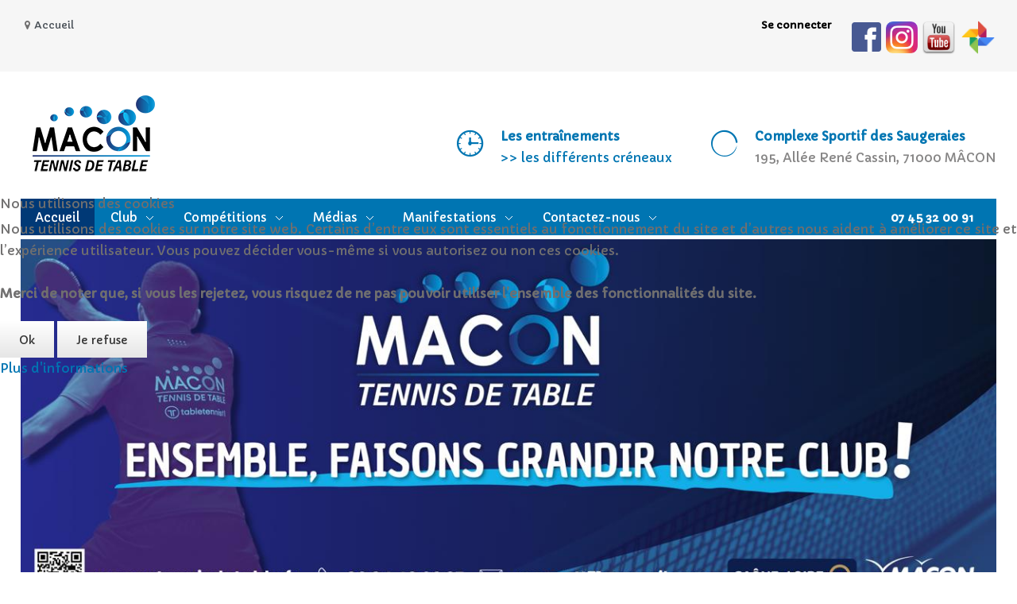

--- FILE ---
content_type: text/html; charset=utf-8
request_url: https://www.macontennisdetable.fr/component/users/remind.html?Itemid=101
body_size: 15662
content:
<!DOCTYPE HTML>
<html xml:lang="fr-FR" lang="fr-FR"
>
<head>
<meta charset="utf-8">
	<meta name="description" content="Site de l'association Mâcon Tennis de Table, Club de Tennis de Table de Mâcon">
	<meta name="generator" content="Joomla! - Open Source Content Management">
	<title>MÂCON Tennis de Table - Accueil</title>
	<link href="/templates/curb_appeal/favicon.ico" rel="icon" type="image/vnd.microsoft.icon">
<link href="/media/plg_system_webauthn/css/button.min.css?38fe9d" rel="stylesheet">
	<link href="/plugins/system/cookiehint/css/redimstyle.css?38fe9d" rel="stylesheet">
	<link href="/media/com_jce/site/css/content.min.css?badb4208be409b1335b815dde676300e" rel="stylesheet">
	<style>#redim-cookiehint-modal {position: fixed; top: 0; bottom: 0; left: 0; right: 0; z-index: 99998; display: flex; justify-content : center; align-items : center;}</style>
<script src="/media/vendor/jquery/js/jquery.min.js?3.7.1"></script>
	<script src="/media/legacy/js/jquery-noconflict.min.js?504da4"></script>
	<script type="application/json" class="joomla-script-options new">{"joomla.jtext":{"PLG_SYSTEM_WEBAUTHN_ERR_CANNOT_FIND_USERNAME":"Impossible de trouver le champ nom d'utilisateur dans le module de connexion. Désolé, l'authentification sans mot de passe ne fonctionnera pas sur ce site, à moins que vous n'utilisiez un autre module de connexion.","PLG_SYSTEM_WEBAUTHN_ERR_EMPTY_USERNAME":"Vous devez saisir votre nom d'utilisateur (mais PAS votre mot de passe) avant de cliquer sur le bouton d'Authentification Web.","PLG_SYSTEM_WEBAUTHN_ERR_INVALID_USERNAME":"Le nom d'utilisateur spécifié ne correspond pas à un compte utilisateur de ce site ayant activé la connexion sans mot de passe.","JSHOWPASSWORD":"Afficher le mot de passe","JHIDEPASSWORD":"Masquer le mot de passe","JLIB_FORM_CONTAINS_INVALID_FIELDS":"Le formulaire ne peut pas être soumis, car certaines données requises ne sont pas complétées. <br>Veuillez corriger les champs indiqués puis essayez à nouveau.","JLIB_FORM_FIELD_REQUIRED_VALUE":"Veuillez compléter ce champ","JLIB_FORM_FIELD_REQUIRED_CHECK":"Une des options doit être sélectionnée","JLIB_FORM_FIELD_INVALID_VALUE":"Cette valeur n'est pas valide"},"system.paths":{"root":"","rootFull":"https:\/\/www.macontennisdetable.fr\/","base":"","baseFull":"https:\/\/www.macontennisdetable.fr\/"},"csrf.token":"de84f99ba775131e5fd5824c6d4b5044","system.keepalive":{"interval":840000,"uri":"\/component\/ajax\/?format=json"}}</script>
	<script src="/media/system/js/core.min.js?a3d8f8"></script>
	<script src="/media/system/js/keepalive.min.js?08e025" type="module"></script>
	<script src="/media/system/js/fields/validate.min.js?75ac5d" type="module"></script>
	<script src="/media/vendor/bootstrap/js/alert.min.js?5.3.8" type="module"></script>
	<script src="/media/vendor/bootstrap/js/button.min.js?5.3.8" type="module"></script>
	<script src="/media/vendor/bootstrap/js/carousel.min.js?5.3.8" type="module"></script>
	<script src="/media/vendor/bootstrap/js/collapse.min.js?5.3.8" type="module"></script>
	<script src="/media/vendor/bootstrap/js/dropdown.min.js?5.3.8" type="module"></script>
	<script src="/media/vendor/bootstrap/js/modal.min.js?5.3.8" type="module"></script>
	<script src="/media/vendor/bootstrap/js/offcanvas.min.js?5.3.8" type="module"></script>
	<script src="/media/vendor/bootstrap/js/popover.min.js?5.3.8" type="module"></script>
	<script src="/media/vendor/bootstrap/js/scrollspy.min.js?5.3.8" type="module"></script>
	<script src="/media/vendor/bootstrap/js/tab.min.js?5.3.8" type="module"></script>
	<script src="/media/vendor/bootstrap/js/toast.min.js?5.3.8" type="module"></script>
	<script src="/media/system/js/messages.min.js?9a4811" type="module"></script>
	<script src="/media/plg_system_webauthn/js/login.min.js?38fe9d" defer></script>
	<script src="/media/system/js/fields/passwordview.min.js?61f142" defer></script>
	<script src="https://www.macontennisdetable.fr/templates/curb_appeal/js/jquery/jquery-ui-addons.js"></script>
	<script type="application/ld+json">{"@context":"https://schema.org","@type":"BreadcrumbList","@id":"https://www.macontennisdetable.fr/#/schema/BreadcrumbList/102","itemListElement":[{"@type":"ListItem","position":1,"item":{"@id":"https://www.macontennisdetable.fr/","name":"Accueil"}}]}</script>
	<script>(function() {  if (typeof gtag !== 'undefined') {       gtag('consent', 'denied', {         'ad_storage': 'denied',         'ad_user_data': 'denied',         'ad_personalization': 'denied',         'functionality_storage': 'denied',         'personalization_storage': 'denied',         'security_storage': 'denied',         'analytics_storage': 'denied'       });     } })();</script>
	<style type="text/css">.s5boxhidden{display:none;} </style>
	<script type="text/javascript" >var s5_boxeffect = "elastic";</script>
	<link rel="stylesheet" href="https://www.macontennisdetable.fr/modules/mod_s5_box/css/magic.css" type="text/css" />
	<script src="https://www.macontennisdetable.fr/modules/mod_s5_box/js/jquery.no.conflict.js" type="text/javascript"></script>
	<script src="https://www.macontennisdetable.fr/modules/mod_s5_box/js/s5box-css.js" type="text/javascript"></script>
	<link rel="stylesheet" href="https://www.macontennisdetable.fr/modules/mod_s5_box/css/s5box.css" type="text/css" />
	<style type="text/css">

.magictime {	-webkit-animation-duration: 400ms;	animation-duration: 400ms;}

#cboxOverlay {	-webkit-transition: opacity 400ms ease-in;	-moz-transition: opacity 400ms ease-in;	-o-transition: opacity 400msease-in;	transition: opacity 400ms ease-in;}

#colorbox.s5-box-effect {width:480px;}

</style>
	<style type="text/css">

	#colorbox {		-webkit-transition: all 400ms ease-in;		-moz-transition: all 400ms ease-in;		-o-transition: all 400ms ease-in;		transition: all 400ms ease-in;	}	</style>
	<script type="text/javascript">var s5_verticalhorizontal = "null";</script>
	<script type="text/javascript">var s5_randomorder = "no";</script>
	<script type="text/javascript">var s5_hidecar = "true";</script>
	<script type="text/javascript">var s5_hidebut = "true";</script>
	<script type="text/javascript">var s5_hidetext = "true";</script>
	<script type="text/javascript">var s5_hideh2 = "false";</script>
	<script type="text/javascript">var s5_dropdowntext = "Open Gallery";</script>
	<style>.carouselInner .thumbnail {background-size: 100% 100% !important;;}</style>
	<script type="text/javascript">var s5_slide_opacity=1</script>
	<script type="text/javascript">var s5_verticalhorizontal = "false";</script>
	<script src="https://www.macontennisdetable.fr/modules/mod_s5_image_and_content_fader/js/jd.gallery.jquery.js" type="text/javascript"></script>
	<script src="https://www.macontennisdetable.fr/modules/mod_s5_image_and_content_fader/js/jd.gallery.transitions.jquery.js" type="text/javascript"></script>




		<link href="https://www.macontennisdetable.fr/images/favicon.ico" rel="shortcut icon" type="image/x-icon" />
	
<script type="text/javascript">
	if(jQuery().jquery==='1.11.0') { jQuery.easing['easeOutExpo'] = jQuery.easing['easeOutCirc'] };
</script>

	<link href="https://www.macontennisdetable.fr/templates/curb_appeal/css/bootstrap/bootstrap-default-min.css" rel="stylesheet" type="text/css" />
	<link href="https://www.macontennisdetable.fr/templates/curb_appeal/css/bootstrap/bootstrap-responsive.css" rel="stylesheet" type="text/css" />
		
	<link rel="stylesheet" href="https://www.macontennisdetable.fr/templates/curb_appeal/css/font-awesome/css/font-awesome.min.css">
	
	<link rel="stylesheet" href="https://www.macontennisdetable.fr/templates/curb_appeal/css/ionicons/css/ionicons.min.css">

<!-- Css and js addons for vertex features -->
<style type="text/css">  /* MAX IMAGE WIDTH */
    img {
		 height: auto !important;
		  max-width: 100% !important;
        -webkit-box-sizing: border-box !important; /* Safari/Chrome, other WebKit */
        -moz-box-sizing: border-box !important; /* Firefox, other Gecko */
        box-sizing: border-box !important; /* Opera/IE 8+ */
		    }

    #map_canvas img, .gm-style img {
        max-width: none !important;
    }

    .full_width {
        width: 100% !important;
        -webkit-box-sizing: border-box !important; /* Safari/Chrome, other WebKit */
        -moz-box-sizing: border-box !important; /* Firefox, other Gecko */
        box-sizing: border-box !important; /* Opera/IE 8+ */
    }
	
	.S5_submenu_itemTablet {
        background: none !important;
    }
	
	    #s5_right_wrap, #s5_left_wrap, #s5_right_inset_wrap, #s5_left_inset_wrap, #s5_right_top_wrap, #s5_left_top_wrap, #s5_right_bottom_wrap, #s5_left_bottom_wrap {
        width: 100% !important;
    }
	
		    #s5_right_column_wrap {
        width: 0% !important;
        margin-left: -0% !important;
    }

    #s5_left_column_wrap {
        width: 0% !important;
    }

    #s5_center_column_wrap_inner {
        margin-right: 0% !important;
        margin-left: 0% !important;
    }
	
		    .s5_wrap {
        max-width: 1400px !important;
    }
	
																							    .s5_wrap_fmfullwidth ul.menu {
        width: 96%;
		 margin: 0 auto !important;
        max-width: 1400px;
		    }

    #s5_menu_wrap.s5_wrap_fmfullwidth {
		 width: 100% !important;
        z-index: 2;
        position: fixed;
		 margin-top: 0px !important;
        left: 0 !important;
        margin-left: 0px !important;
        -webkit-backface-visibility: hidden;
        -webkit-transform: translateZ(2);
    }
	
	    .subMenusContainer, .s5_drop_down_container {
        position: fixed !important;
    }

    #s5_menu_wrap.s5_wrap {
		   position: fixed;
		 z-index: 2;
		  margin-top: 0px !important;
    }
	
		    #s5_menu_wrap {
        -webkit-transition: top 600ms ease-out;
        -moz-transition: top 600ms ease-out;
        -o-transition: top 600ms ease-out;
        transition: top 600ms ease-out;
    }

    #s5_menu_wrap.s5_wrap_fmfullwidth, #s5_menu_wrap.s5_wrap {
        top: 0px;
    }
	
	    #s5_menu_wrap.s5_wrap, #s5_menu_wrap.s5_wrap_fmfullwidth {
		      }
	
		  </style><script type="text/javascript">/*<![CDATA[*/jQuery(document).ready(function(){if(window.addEventListener){window.addEventListener('scroll',s5_fm_check_scroll_height,false);window.addEventListener('resize',s5_fm_check_scroll_height,false);}
else if(window.attachEvent){window.attachEvent('onscroll',s5_fm_check_scroll_height);window.attachEvent('onreisze',s5_fm_check_scroll_height);}
window.setTimeout(s5_fm_check_scroll_height,100);}
);var s5_menu_wrap_height=0;var s5_menu_wrap_parent_height=0;var s5_menu_wrap_parent_parent_height=0;var s5_menu_wrap_run="no";function s5_fm_check_scroll_height(){if(s5_menu_wrap_run=="no"){s5_menu_wrap_height=document.getElementById("s5_menu_wrap").offsetHeight;s5_menu_wrap_parent_height=document.getElementById("s5_menu_wrap").parentNode.offsetHeight;s5_menu_wrap_parent_parent_height=document.getElementById("s5_menu_wrap").parentNode.parentNode.offsetHeight;s5_menu_wrap_run="yes";}
var s5_fmenuheight_new = 999999;
s5_fmenuheight_new = document.getElementById("s5_menu_wrap").offsetHeight;
if (window.pageYOffset >= 300 - s5_fmenuheight_new){document.getElementById("s5_menu_wrap").style.top = "0px";} else {document.getElementById("s5_menu_wrap").style.top = "-500px";}
if(document.getElementById("s5_floating_menu_spacer")!=null){if (window.pageYOffset >= 300 && window.innerWidth > 900){document.getElementById("s5_floating_menu_spacer").style.height = s5_menu_wrap_height + "px";
document.getElementById("s5_menu_wrap").className = 's5_wrap_fmfullwidth';
document.getElementById("subMenusContainer").className = 'subMenusContainer';
if (s5_menu_wrap_parent_height >= s5_menu_wrap_height - 20 && s5_menu_wrap_parent_parent_height >= s5_menu_wrap_height - 20 && document.getElementById("s5_menu_wrap").parentNode.style.position != "absolute" && document.getElementById("s5_menu_wrap").parentNode.parentNode.style.position != "absolute") {document.getElementById("s5_floating_menu_spacer").style.display = "block";}}else { document.getElementById("s5_menu_wrap").className = '';	if (document.body.innerHTML.indexOf("s5_menu_overlay_subs") <= 0) {document.getElementById("subMenusContainer").className = ''; }document.getElementById("s5_floating_menu_spacer").style.display = "none";}}}
</script>
<script type="text/javascript" src="https://www.macontennisdetable.fr/templates/curb_appeal/js/core/s5_flex_menu-min.js"></script>
<script type="text/javascript" src="https://www.macontennisdetable.fr/templates/curb_appeal/js/core/custom-script.js"></script>

<link rel="stylesheet" href="https://www.macontennisdetable.fr/templates/curb_appeal/css/s5_flex_menu.css" type="text/css" />
		<link rel="stylesheet" href="https://www.macontennisdetable.fr/templates/curb_appeal/css/general.css" type="text/css" />
	

<link href="https://www.macontennisdetable.fr/templates/curb_appeal/css/template.css" rel="stylesheet" type="text/css" />



<link href="https://www.macontennisdetable.fr/templates/curb_appeal/css/editor.css" rel="stylesheet" type="text/css" />

<link href="https://www.macontennisdetable.fr/templates/curb_appeal/css/thirdparty.css" rel="stylesheet" type="text/css" />


<link rel="stylesheet" type="text/css" href="//fonts.googleapis.com/css?family=Capriola:100,200,300,400,500,600,700,800,900" />






	<script type="text/javascript">
	//<![CDATA[
				        jQuery(document).ready( function() {
		            var myMenu = new MenuMatic({
				tabletWidth:0,
                effect:"slide & fade",
                duration:500,
                physics: 'linear',
                hideDelay:250,
                orientation:"horizontal",
                tweakInitial:{x:0, y:0},
				                                     	            direction:{    x: 'right',    y: 'down' },
				                opacity:100            });
        });		
			//]]>	
    </script>    

<!-- Info Slide Script - Called in header so css validates -->

	
<script type="text/javascript" src="https://www.macontennisdetable.fr/templates/curb_appeal/js/core/scrollReveal-min.js"></script>
	

<!-- Resize column function -->	

<!-- File compression. Needs to be called last on this file -->	
<!-- The excluded files, listed below the compressed php files, are excluded because their calls vary per device or per browser. Included compression files are only ones that have no conditions and are included on all devices and browsers. Otherwise unwanted css will compile in the compressed files. -->	

<!-- Additional scripts to load inside of the header -->
<!-- Google tag (gtag.js) -->
<script async src="https://www.googletagmanager.com/gtag/js?id=G-C1DE9GQQ80"></script>
<script>
  window.dataLayer = window.dataLayer || [];
  function gtag(){dataLayer.push(arguments);}
  gtag('js', new Date());

  gtag('config', 'G-C1DE9GQQ80');
</script>
<link rel="stylesheet" type="text/css" href="//fonts.googleapis.com/css?family=Capriola:100,200,300,400,500,600,700,800,900" />
<style type="text/css">
.highlight_font, h1, h2, h3, h4, h5, .phone_number, .top_info_text_bottom, #s5_pos_custom_4 #s5_qc_pretext, .left_title h3, .iacf_title {
font-family: Capriola !important;
}

body, .inputbox, .default_font {font-family: 'Capriola',Helvetica,Arial,Sans-Serif !important;}

.btn-link, a, .highlight1_color, .module_round_box_outer ul li a:hover, #s5_bottom_menu_wrap a:hover, ul.menu li.current a, ul.s5_am_innermenu a:hover, #s5_responsive_menu_button:hover, .s5_icon_search_close:hover {
color:#0075B2;
}

#s5_bottom_menu_wrap a:hover, .icon_group_icon, ul.menu li.current a, ul.s5_am_innermenu a:hover, .S5_submenu_item:hover span, .S5_grouped_child_item .S5_submenu_item:hover span, .S5_submenu_item:hover a, .S5_submenu_item.active a, .S5_grouped_child_item .S5_submenu_item:hover a, #s5_login:hover, #s5_register:hover, #s5_responsive_menu_button:hover, .top_info i, #s5_search_wrap:hover {
color:#0075B2 !important;
}

#s5_nav li {
border-right:solid 1px #0075b2 !important;
background:#0075b2 !important;
}

#s5_nav li.mainMenuParentBtnFocused, #s5_nav li.mainMenuParentBtn:hover, #s5_nav li.active, #subMenusContainer div ul  {
background:#003976 !important;
}

#subMenusContainer div.s5_sub_wrap_lower ul, #subMenusContainer div.s5_sub_wrap_lower_rtl ul {
border:solid 1px #002a67 !important;
}

.phone_number, a.readon, a.pager, button, .button, .pagenav a, .s5_ls_readmore, .readmore a, .module_round_box.highlight1, .jdGallery .carousel .carouselInner .thumbnail.active, .item-page .dropdown-menu li > a:hover, .s5_pricetable_column.recommended .s5_title, .ac-container input:checked + label, .ac-container input:checked + label:hover, .ac-container2 input:checked + label, .ac-container2 input:checked + label:hover, #s5_responsive_mobile_sidebar_login_bottom button, #s5_responsive_mobile_sidebar_register_bottom button, .lage_text_sub_line, .s5_accordion_menu h3:hover, .s5_accordion_menu h3.s5_am_open, .s5_tab_show_slide_button_active {
background:#0075B2 !important;
}

.module_round_box.highlight2 {
background:#289DDA !important;
}

.active_star {
color:#289DDA;
}

a.readon:hover, a.pager:hover, button:hover, .button:hover, .pagenav a:hover, .s5_ls_readmore:hover, .readmore a:hover, #s5_scrolltopvar {
background:#004d8a !important;
}

a.readon_highlight2 {
background:#289DDA !important;
}

a.readon_highlight2:hover {
background:#0075b2 !important;
}

a.readon_highlight1_less1 {
background:#289dda !important;
}

a.readon_highlight1_plus1 {
background:#004d8a !important;
}

a.readon_highlight1_plus2, .s5_pricetable_column.recommended .s5_title, #s5_scrolltopvar:hover {
background:#002562 !important;
}

#s5_pos_custom_5 {
background: #002562; /* Old browsers */
background: -moz-linear-gradient(left, #F6F6F6 49%, #002562 49%); /* FF3.6-15 */
background: -webkit-linear-gradient(left, #F6F6F6 49%,#002562 49%); /* Chrome10-25,Safari5.1-6 */
background: linear-gradient(to left, #F6F6F6 49%,#002562 49%); /* W3C, IE10+, FF16+, Chrome26+, Opera12+, Safari7+ */
}

@media screen and (max-width: 1000px){
#s5_pos_custom_5 {
background:#002562;
}
}

.item, .items-leading {
margin-bottom:0px !important;
}
#s5_top_wrap {
margin-bottom:0px !important;
}
#s5_right_column_wrap .module_round_box_outer {
margin:0px !important;
}
#s5_left_column_wrap .module_round_box_outer {
margin:0px !important;
}




/* k2 stuff */
div.itemHeader h2.itemTitle, div.catItemHeader h3.catItemTitle, h3.userItemTitle a, #comments-form p, #comments-report-form p, #comments-form span, #comments-form .counter, #comments .comment-author, #comments .author-homepage,
#comments-form p, #comments-form #comments-form-buttons, #comments-form #comments-form-error, #comments-form #comments-form-captcha-holder {font-family: 'Capriola',Helvetica,Arial,Sans-Serif ;}
.s5_wrap{width:96%;}
</style>
</head>

<body id="s5_body">

<div id="s5_scrolltotop"></div>

<!-- Top Vertex Calls -->
<!-- Call mobile sidebar -->

<!-- Call top bar for mobile devices if layout is responsive -->	

<!-- Fixed Tabs -->	

<!-- Drop Down -->	

<!-- Parallax Backgrounds -->

<!-- Floating Menu Spacer -->
<div id="s5_floating_menu_spacer" style="display:none;width:100%;"></div>

<!-- Body Padding Div Used For Responsive Spacing -->
<div id="s5_body_padding" class="s5_frontpage_yes">


	
		<div id="s5_top_sub_bar">
		<div id="s5_top_sub_bar_inner" class="s5_wrap">

							<div id="s5_breadcrumb_wrap">
							<div class="moduletable">
			<nav class="mod-breadcrumbs__wrapper" aria-label="1AWR - Breadcrumbs">
    <ol class="mod-breadcrumbs breadcrumb px-3 py-2">
                    <li class="mod-breadcrumbs__divider float-start">
                <span class="divider icon-location icon-fw" aria-hidden="true"></span>
            </li>
        
        <li class="mod-breadcrumbs__item breadcrumb-item active"><span>Accueil</span></li>    </ol>
    </nav>
		</div>
	
				</div>
			
							<div id="s5_pos_custom_6">
				<div id="s5_pos_custom_6_inner">
							<div class="moduletable">
			
<div id="mod-custom1238" class="mod-custom custom">
    <p><a href="https://www.facebook.com/MACONTennisdeTable" target="_blank" rel="noopener"><img src="/images/icones/facebook.png" alt="" width="37" height="37" /></a>&nbsp;&nbsp;<a href="https://www.instagram.com/macontt71" target="_blank" rel="noopener"><img src="/images/icones/instagram.png" alt="" width="40" height="40" /></a>&nbsp;<a href="/communication/chaine-youtube.html" rel="noopener"><img src="/images/icones/youtube.png" alt="" width="47" height="47" /></a>&nbsp;<a href="/communication/album-google-photos.html" rel="noopener"><img src="/images/icones/googlephotos.png" alt="" width="46" height="46" /></a></p></div>
		</div>
	
					<div style="clear:both; height:0px"></div>
				</div>
				</div>
			
							<div id="s5_loginreg">
					<div id="s5_logregtm">
																			<div id="s5_login" class="s5box_login">
								Se connecter							</div>
											</div>
				</div>
			
			
			
			<div style="clear:both; height:0px"></div>

		</div>
		</div>

	

	<!-- Header -->
		<header id="s5_header_area1">
		<div id="s5_header_area2">
		<div id="s5_header_area_inner" class="s5_wrap">
			<div id="s5_header_wrap">

									<div id="s5_logo_wrap" class="s5_logo s5_logo_module">
																									<div id="s5_logo_text_wrap">
										<div class="moduletable">
			
<div id="mod-custom1245" class="mod-custom custom">
    <h3>&nbsp; &nbsp;<a href="/" title="MÂCON Tennis de Table"><img src="/images/logo/logovrai.png" alt="logovrai" /></a></h3></div>
		</div>
	
								<div style="clear:both;"></div>
							</div>
																		<div style="clear:both;"></div>
					</div>
				
									<div id="s5_pos_custom_1">
								<div class="moduletable">
			
<div id="mod-custom1223" class="mod-custom custom">
    <div class="top_info">
<div class="top_info_set">
<div class="top_info_set_inner"><i class="ion-load-c"></i>
<div class="top_info_set_right"><span class="top_info_text_top" style="color: #0075b2;">Complexe Sportif des Saugeraies</span> <span class="top_info_text_bottom">195, Allée René Cassin, 71000 MÂCON</span></div>
</div>
</div>
<div class="top_info_set">
<div class="top_info_set_inner"><i class="ion-clock"></i>
<div class="top_info_set_right"><span class="top_info_text_top" style="color: #0075b2;">Les entraînements</span> <a href="/club/creneaux-d-entrainements.html">&gt;&gt;&nbsp;les différents créneaux</a></div>
</div>
</div>
<div style="clear: both; height: 0px;">&nbsp;</div>
</div></div>
		</div>
	
						<div style="clear:both; height:0px"></div>
					</div>
				
				<div style="clear:both; height:0px"></div>
			</div>
		</div>
		</div>
		</header>
	<!-- End Header -->


	<div id="s5_top_wrap" class="s5_wrap">

					<div id="s5_menu_wrap">
			<div id="s5_menu_wrap2">
				<nav id="s5_menu_inner" class="s5_wrap_menu">
					<ul id='s5_nav' class='menu'><li   class='active ' ><span class='s5_level1_span1'><span class='s5_level1_span2'><a  href="/"><span onclick='window.document.location.href="/"'>Accueil</span></a></span></span></li><li   class=' ' ><span class='s5_level1_span1'><span class='s5_level1_span2'><a  href="javascript:;"><span onclick='window.document.location.href="javascript:;"'>Club</span></a></span></span><ul style='float:left;'><li class=''><span class='S5_submenu_item'><a  href="/club/organigramme.html"><span class='s5_sub_a_span' onclick='window.document.location.href="/club/organigramme.html"'>Organigramme</span></a></span></li><li class=''><span class='S5_submenu_item'><a  href="javascript:;"><span class='s5_sub_a_span' onclick='window.document.location.href="javascript:;"'>Joueurs</span></a></span><ul style='float:left;'><li class=''><span class='S5_submenu_item'><a  href="/club/statistiques-des-joueurs/listing.html"><span class='s5_sub_a_span' onclick='window.document.location.href="/club/statistiques-des-joueurs/listing.html"'>Listing</span></a></span></li><li class=''><span class='S5_submenu_item'><a  href="/club/statistiques-des-joueurs/statistiques.html"><span class='s5_sub_a_span' onclick='window.document.location.href="/club/statistiques-des-joueurs/statistiques.html"'>Statistiques</span></a></span></li></ul></li><li class=''><span class='S5_submenu_item'><a  href="/club/adhesion-au-club.html"><span class='s5_sub_a_span' onclick='window.document.location.href="/club/adhesion-au-club.html"'>Adhésion au Club</span></a></span></li><li class=''><span class='S5_submenu_item'><a  href="/club/creneaux-d-entrainements.html"><span class='s5_sub_a_span' onclick='window.document.location.href="/club/creneaux-d-entrainements.html"'>Créneaux d&#039;entraînements</span></a></span></li><li class=''><span class='S5_submenu_item'><a  href="https://www.macontennisdetable.fr/images/Tournoi/Dossier_Mecenat_MTT_2025.pdf" target='_blank' onclick='this.removeAttribute("href")'><span class='s5_sub_a_span' onclick='window.open("https://www.macontennisdetable.fr/images/Tournoi/Dossier_Mecenat_MTT_2025.pdf")'>Devenez Sponsor du Club !</span></a></span></li><li class=''><span class='S5_submenu_item'><a  href="https://www.macontennisdetable.fr/adhesion/calendrier20252026.pdf" target='_blank' onclick='this.removeAttribute("href")'><span class='s5_sub_a_span' onclick='window.open("https://www.macontennisdetable.fr/adhesion/calendrier20252026.pdf")'>Calendrier</span></a></span></li></ul></li><li   class=' ' ><span class='s5_level1_span1'><span class='s5_level1_span2'><a  href="javascript:;"><span onclick='window.document.location.href="javascript:;"'>Compétitions</span></a></span></span><ul style='float:left;'><li class=''><span class='S5_submenu_item'><a  href="javascript:;"><span class='s5_sub_a_span' onclick='window.document.location.href="javascript:;"'>Championnat Seniors</span></a></span><ul style='float:left;'><li class=''><span class='S5_submenu_item'><a  href="/competitions/championnat-seniors/equipes-resultats.html"><span class='s5_sub_a_span' onclick='window.document.location.href="/competitions/championnat-seniors/equipes-resultats.html"'>Equipes &amp; Résultats</span></a></span></li><li class=''><span class='S5_submenu_item'><a  href="javascript:;"><span class='s5_sub_a_span' onclick='window.document.location.href="javascript:;"'>Recherche</span></a></span><ul style='float:left;'><li class=''><span class='S5_submenu_item'><a  href="/competitions/championnat-seniors/rechercheglobale/recherche.html"><span class='s5_sub_a_span' onclick='window.document.location.href="/competitions/championnat-seniors/rechercheglobale/recherche.html"'>Par licence, nom ou club</span></a></span></li><li class=''><span class='S5_submenu_item'><a  href="/competitions/championnat-seniors/rechercheglobale/clubs-par-departement.html"><span class='s5_sub_a_span' onclick='window.document.location.href="/competitions/championnat-seniors/rechercheglobale/clubs-par-departement.html"'>Clubs par département</span></a></span></li></ul></li></ul></li><li class=''><span class='S5_submenu_item'><a  href="/competitions/calculateur-de-points.html"><span class='s5_sub_a_span' onclick='window.document.location.href="/competitions/calculateur-de-points.html"'>Calculateur de points</span></a></span></li><li class=''><span class='S5_submenu_item'><a  href="https://www.macontennisdetable.fr/adhesion/calendrierequipes.pdf" target='_blank' onclick='this.removeAttribute("href")'><span class='s5_sub_a_span' onclick='window.open("https://www.macontennisdetable.fr/adhesion/calendrierequipes.pdf")'>Calendrier Equipes</span></a></span></li><li class=''><span class='S5_submenu_item'><a  href="https://www.macontennisdetable.fr/adhesion/calendrier20252026.pdf" target='_blank' onclick='this.removeAttribute("href")'><span class='s5_sub_a_span' onclick='window.open("https://www.macontennisdetable.fr/adhesion/calendrier20252026.pdf")'>Calendrier</span></a></span></li></ul></li><li   class=' ' ><span class='s5_level1_span1'><span class='s5_level1_span2'><a  href="javascript:;"><span onclick='window.document.location.href="javascript:;"'>Médias</span></a></span></span><ul style='float:left;'><li class=''><span class='S5_submenu_item'><a  href="/communication/page-facebook.html"><span class='s5_sub_a_span' onclick='window.document.location.href="/communication/page-facebook.html"'>Notre page Facebook</span></a></span></li><li class=''><span class='S5_submenu_item'><a  href="/communication/notre-compte-instagram.html"><span class='s5_sub_a_span' onclick='window.document.location.href="/communication/notre-compte-instagram.html"'>Notre compte Instagram</span></a></span></li><li class=''><span class='S5_submenu_item'><a  href="/communication/chaine-youtube.html"><span class='s5_sub_a_span' onclick='window.document.location.href="/communication/chaine-youtube.html"'>Notre chaîne YouTube</span></a></span></li><li class=''><span class='S5_submenu_item'><a  href="/communication/album-google-photos.html"><span class='s5_sub_a_span' onclick='window.document.location.href="/communication/album-google-photos.html"'>Nos albums Google Photos</span></a></span></li><li class=''><span class='S5_submenu_item'><a  href="/communication/nos-flyers.html"><span class='s5_sub_a_span' onclick='window.document.location.href="/communication/nos-flyers.html"'>Nos flyers</span></a></span></li><li class=''><span class='S5_submenu_item'><a  href="javascript:;"><span class='s5_sub_a_span' onclick='window.document.location.href="javascript:;"'>Presse</span></a></span><ul style='float:left;'><li class=''><span class='S5_submenu_item'><a  href="/communication/presse/on-parle-de-nous.html"><span class='s5_sub_a_span' onclick='window.document.location.href="/communication/presse/on-parle-de-nous.html"'>On parle de nous !</span></a></span></li><li class=''><span class='S5_submenu_item'><a  href="/communication/presse/presse.html"><span class='s5_sub_a_span' onclick='window.document.location.href="/communication/presse/presse.html"'>Presse - Archives</span></a></span></li></ul></li></ul></li><li   class=' ' ><span class='s5_level1_span1'><span class='s5_level1_span2'><a  href="javascript:;"><span onclick='window.document.location.href="javascript:;"'>Manifestations</span></a></span></span><ul style='float:left;'><li class=''><span class='S5_submenu_item'><a  href="/manifestations/a-vos-tablettes.html"><span class='s5_sub_a_span' onclick='window.document.location.href="/manifestations/a-vos-tablettes.html"'>A vos tablettes !</span></a></span></li><li class=''><span class='S5_submenu_item'><a  href="/manifestations/1-2-3-macon.html"><span class='s5_sub_a_span' onclick='window.document.location.href="/manifestations/1-2-3-macon.html"'>&gt;&gt; 1, 2, 3 Mâcon</span></a></span></li><li class=''><span class='S5_submenu_item'><a  href="/manifestations/accueil-des-nouveaux-adherents.html"><span class='s5_sub_a_span' onclick='window.document.location.href="/manifestations/accueil-des-nouveaux-adherents.html"'>&gt;&gt; Accueil des nouveaux adhérents</span></a></span></li><li class=''><span class='S5_submenu_item'><a  href="/manifestations/ping-halloween.html"><span class='s5_sub_a_span' onclick='window.document.location.href="/manifestations/ping-halloween.html"'>&gt;&gt; Ping Halloween</span></a></span></li><li class=''><span class='S5_submenu_item'><a  href="/manifestations/le-club-fete-ses-80-ans.html"><span class='s5_sub_a_span' onclick='window.document.location.href="/manifestations/le-club-fete-ses-80-ans.html"'>&gt;&gt; Le club fête ses 80 ans !</span></a></span></li><li class=''><span class='S5_submenu_item'><a  href="/manifestations/galette-des-rois.html"><span class='s5_sub_a_span' onclick='window.document.location.href="/manifestations/galette-des-rois.html"'>&gt;&gt; Galette des Rois</span></a></span></li><li class=''><span class='S5_submenu_item'><a  href="/manifestations/le-ping-au-feminin.html"><span class='s5_sub_a_span' onclick='window.document.location.href="/manifestations/le-ping-au-feminin.html"'>&gt;&gt; Le Ping au féminin</span></a></span></li><li class=''><span class='S5_submenu_item'><a  href="/manifestations/tournoi-national-du-maconnais.html"><span class='s5_sub_a_span' onclick='window.document.location.href="/manifestations/tournoi-national-du-maconnais.html"'>&gt;&gt; Tournoi National du Mâconnais</span></a></span></li></ul></li><li   class=' ' ><span class='s5_level1_span1'><span class='s5_level1_span2'><a  href="javascript:;"><span onclick='window.document.location.href="javascript:;"'>Contactez-nous</span></a></span></span><ul style='float:left;'><li class=''><span class='S5_submenu_item'><a  href="/contact/formulaire-contactez-nous.html"><span class='s5_sub_a_span' onclick='window.document.location.href="/contact/formulaire-contactez-nous.html"'>Formulaire</span></a></span></li><li class=''><span class='S5_submenu_item'><a  href="/contact/plan-d-acces.html"><span class='s5_sub_a_span' onclick='window.document.location.href="/contact/plan-d-acces.html"'>Plan d&#039;accès</span></a></span></li></ul></li></ul>				</nav>
									<div id="s5_pos_custom_2">
								<div class="moduletable">
			
<div id="mod-custom1222" class="mod-custom custom">
    <div class="phone_number"><span style="font-size: 11pt;">07 45 32 00 91</span></div></div>
		</div>
	
						<div style="clear:both; height:0px"></div>
					</div>
											</div>
			<div style="clear:both; height:0px"></div>
			</div>
		
					<div id="s5_pos_custom_3">
						<div class="moduletable">
			






	
		
		<link href="https://www.macontennisdetable.fr/modules/mod_s5_image_and_content_fader/css/s5imagecontent.css" rel="stylesheet"  property="stylesheet" type="text/css" media="screen" />

		
		
			<script type="text/javascript">

			
				function s5_icfstartGallery() { 
				document.getElementById("s5_iacf_content_wrap").style.display = 'block';
				window.myGallery = new gallery(jQuery('#myGallery'), {
						timed: true,
						showArrows: true,
						showCarousel: true,
						showInfopane: true,	
						slideShowDuration:500,
						slideHideDuration:500,
						fadeDuration:500,
						randomOrder:"no",						
							
						delay: 16000,
													defaultTransition: "fade"
							
							
												                        					});
										jQuery('#myGallery').bind('mouseover',function(){window.myGallery.clearTimer();});
					jQuery('#myGallery').bind('mouseout',function(){window.myGallery.prepareTimer();});
								}
		function s5_icfstartGalleryload() {
			s5_icfstartGallery();
			setTimeout(function(){
				// add js to fix active slide on first load.
				jQuery('.carouselInner div.thumbnail').css('opacity', '0.1');
			}, 100);
		}
		window.setTimeout(s5_icfstartGalleryload,400);		
			</script>
	
			
	
					
		
			<div class="content " style="position:relative;z-index:0">
				<div id="myGallery" style="background:#;height:600px;width:100%;">
								 <div id="s5_iacf_content_wrap" style="display:none">
						
						

<div class="imageElement" style="z-index:0;">

	

	


				
		
								<p style="text-shadow:1px 1px #000000;"><span><a href="/contact/formulaire-contactez-nous.html"><img src="/images/logo/IMG-20250920-WA0002.jpg" alt="IMG 20250920 WA0002" width="1280" height="488" style="display: block; margin-left: auto; margin-right: auto;" /></a></span>			
				
		
		
				
		</p>
					
					<a title="open image" class="open" href="/?view=article&amp;id=338:banniere-club&amp;catid=45">Read More</a>				
		<img alt="images/bleu.jpg#joomlaImage://local-images/bleu.jpg?width=871&height=655" src="https://www.macontennisdetable.fr/images/bleu.jpg#joomlaImage://local-images/bleu.jpg?width=871&height=655" class="full" />
		<img alt="images/bleu.jpg#joomlaImage://local-images/bleu.jpg?width=871&height=655" src="https://www.macontennisdetable.fr/images/bleu.jpg#joomlaImage://local-images/bleu.jpg?width=871&height=655" class="thumbnail" />				
</div>



									</div>
								
				</div>
			</div>			
		
			

				
	


	



		</div>
	
				<div style="clear:both; height:0px"></div>
			</div>
		
					<div id="s5_pos_custom_4">
			<div id="s5_pos_custom_4_inner">
						<div class="moduletable">
			
<div id="mod-custom1246" class="mod-custom custom">
    <!--<h3 style="text-align: center;"><strong><span style="font-size: 13pt;"><a href="/manifestations/tournoi-national-du-maconnais.html" style="color: #ffffff;">&gt;&gt; Inscription au Tournoi National du Mâconnais (27/04/2024)</a></span></strong></h3>-->
<h3 style="text-align: center;"><strong><span style="font-size: 13pt;"><a href="/club/adhesion-au-club.html" style="color: #ffffff;">&gt;&gt; Vous voulez vous inscrire au Club ? C'est par ici ! &lt;&lt;</a></span></strong></h3></div>
		</div>
	
				<div style="clear:both; height:0px"></div>
			</div>
			</div>
		
		<div style="clear:both; height:0px"></div>
	</div>


	<div id="s5_bottom_wrap">

	<!-- Top Row1 -->
			<!-- End Top Row1 -->



	<!-- Top Row2 -->
				<section id="s5_top_row2_area1" class="s5_slidesection s5_no_custom_bg">
		<div id="s5_top_row2_area2" class="s5_no_custom_bg">
		<div id="s5_top_row2_area_inner" class="s5_wrap">

			<div id="s5_top_row2_wrap">
			<div id="s5_top_row2">
			<div id="s5_top_row2_inner">

									<div id="s5_pos_top_row2_1" class="s5_float_left" style="width:100%">
									
			<div class="module_round_box_outer">
				
				<div class="module_round_box ">
					
					<div class="s5_module_box_1">
						<div class="s5_module_box_2">
														<div class="s5_outer ">
								
<div id="mod-custom1226" class="mod-custom custom">
    <div class="service_wrap">
<div class="service_row" data-sr="enter left, over 0.8s, move 300px, wait 0.3s">
<div class="service_item">
<div class="service_item_img_wrap"><img src="/images/service1.jpg" alt="" /></div>
<div class="service_item_text">
<div class="service_item_text_inner">
<h3>Entraînements</h3>
Vous trouverez ici les différents créneaux pour vous entraîner ou pour taper la p'tite balle tous ensemble</div>
<a href="/club/creneaux-d-entrainements.html" class="readon readon_highlight1_less1">Créneaux<br />d'entraînements</a></div>
</div>
<div class="service_item">
<div class="service_item_img_wrap"><img src="/images/service2.jpg" alt="" /></div>
<div class="service_item_text">
<div class="service_item_text_inner">
<h3>Adhésion</h3>
Venez (re)découvrir les conditions d'adhésion au Club pour les inscriptions de cette saison</div>
<a href="/club/adhesion-au-club.html" class="readon readon_highlight1_less2">Adhésion<br />au Club</a></div>
</div>
</div>
<div class="service_row" data-sr="enter right, over 0.8s, move 300px, wait 0.3s">
<div class="service_item">
<div class="service_item_img_wrap"><img src="/images/service3.jpg" alt="" /></div>
<div class="service_item_text">
<div class="service_item_text_inner">
<h3>Manifestations</h3>
Le Club se mobilise pour ses adhérents et vous présente les manifestations (en tout genre !) de cette saison</div>
<a href="/manifestations/a-vos-tablettes.html" class="readon readon_highlight1_plus1">Les manifestations<br />de cette saison</a></div>
</div>
<div class="service_item">
<div class="service_item_img_wrap"><img src="/images/service4.png" alt="" /></div>
<div class="service_item_text">
<div class="service_item_text_inner">
<h3>Communication</h3>
Venez découvrir notre page <a href="/communication/page-facebook.html">Facebook</a>, notre compte <a href="/communication/notre-compte-instagram.html">Instagram</a>, nos albums <a href="/communication/album-google-photos.html">Google Photos</a> et notre chaine <a href="/communication/chaine-youtube.html">YouTube</a></div>
<a href="/communication/album-google-photos.html" class="readon readon_highlight1_plus2">Nos albums<br />Google Photos</a></div>
<div>&nbsp;</div>
</div>
</div>
</div></div>
							</div>
							<div style="clear:both; height:0px"></div>
						</div>
					</div>
				
				</div>
			
			</div>
		
		
					</div>
				
				
				
				
				
				
				<div style="clear:both; height:0px"></div>

			</div>
			</div>
			</div>

		</div>
		</div>
		</section>
			<!-- End Top Row2 -->



	<!-- Top Row3 -->
			<!-- End Top Row3 -->





	<!-- Center area -->
			<!-- End Center area -->


	<!-- Bottom Row1 -->
					<section id="s5_bottom_row1_area1" class="s5_slidesection s5_no_custom_bg">
			<div id="s5_bottom_row1_area2" class="s5_no_custom_bg">
			<div id="s5_bottom_row1_area_inner" class="s5_wrap">

				<div id="s5_bottom_row1_wrap">
				<div id="s5_bottom_row1">
				<div id="s5_bottom_row1_inner">

											<div id="s5_pos_bottom_row1_1" class="s5_float_left" style="width:100%">
										
			<div class="module_round_box_outer">
				
				<div class="module_round_box ">
					
					<div class="s5_module_box_1">
						<div class="s5_module_box_2">
														<div class="s5_outer ">
								
<div id="mod-custom1249" class="mod-custom custom">
    <div class="tagembed-widget" style="width:100%;height:100%;overflow:auto;" data-widget-id="303631" data-website="1"></div><script src="https://widget.tagembed.com/embed.min.js" type="text/javascript"></script>
<p>&nbsp;</p>
<p>&nbsp;</p>
<!-- LightWidget WIDGET -->
<p><iframe src="https://cdn.lightwidget.com/widgets/fa9f94a5d6665e3f9ebf39897095bf95.html" class="lightwidget-widget" style="width: 100%; border: 0; overflow: hidden; height: 1650px;" scrolling="yes"></iframe></p>
<p>&nbsp;</p></div>
							</div>
							<div style="clear:both; height:0px"></div>
						</div>
					</div>
				
				</div>
			
			</div>
		
		
						</div>
					
					
					
					
					
					
					<div style="clear:both; height:0px"></div>

				</div>
				</div>
				</div>

		</div>
		</div>
		</section>
			<!-- End Bottom Row1 -->


	<!-- Bottom Row2 -->
			<!-- End Bottom Row2 -->


	

	<!-- Bottom Row3 -->
			<!-- End Bottom Row3 -->


	<!-- Footer Area -->
		<footer id="s5_footer_area1" class="s5_slidesection">
		<div id="s5_footer_area2">
		<div id="s5_footer_area_inner" class="s5_wrap">

							<div id="s5_bottom_menu_wrap">
							<div class="moduletable-s5_box">
			<script type="text/javascript" src="https://www.macontennisdetable.fr/modules/mod_s5_box/js/s5_box_hide_div.js"></script>	<script type="text/javascript">
		var s5_box_speed = 400	</script>

	







<script type="text/javascript">

var s5box_login_innerhtml = "";

var s5box_register_innerhtml = "";

var s5box_one_innerhtml = "";

var s5box_two_innerhtml = "";

var s5box_three_innerhtml = "";

var s5box_four_innerhtml = "";

var s5box_five_innerhtml = "";

var s5box_six_innerhtml = "";

var s5box_seven_innerhtml = "";

var s5box_eight_innerhtml = "";

var s5box_nine_innerhtml = "";

var s5box_ten_innerhtml = "";

jQuery(document).ready(function() {

		
		jQuery('.cboxClose').click(function() {	jQuery('#colorbox').removeClass('magictime swashIn');	});

		jQuery('#cboxOverlay').click(function() { jQuery('#colorbox').removeClass('magictime swashIn');	});

		


		
		jQuery('.s5box_login').click(function() {

			if (s5box_login_innerhtml == "") {

				s5box_login_innerhtml = document.getElementById("s5box_login").innerHTML;

				document.getElementById("s5box_login").innerHTML = "";

			}

			jQuery('#colorbox').addClass('magictime swashIn');	
			document.getElementById("colorbox").style.width = '480px';

				document.getElementById("cboxContent").style.width = '480px'; 
			document.getElementById("cboxLoadedContent").innerHTML = '<div id="s5box_login">' + s5box_login_innerhtml + '</div>';

			document.getElementById("colorbox").style.height = jQuery('#cboxLoadedContent').outerHeight() + "px";

		});

		
		
		
		
		
		
		
		
		
		
		
				

});

</script>






<div class="s5boxhidden"><div id="s5box_login">

			
			<div class="module_round_box_outer">
				
				<div class="module_round_box ">
					
					<div class="s5_module_box_1">
						<div class="s5_module_box_2">
															<div class="s5_mod_h3_outer">
									<h3 class="s5_mod_h3">
																												<span class="s5_h3_first">Login </span><span
												class="s5_h3_last"></span>
																</h3>
																	</div>
																<div class="s5_mod_h3_below" style="clear:both"></div>
														<div class="s5_outer ">
								<form id="login-form-106" class="mod-login" action="/component/users/remind.html?Itemid=101" method="post">

    
    <div class="mod-login__userdata userdata">
        <div class="mod-login__username form-group">
                            <div class="input-group">
                    <input id="modlgn-username-106" type="text" name="username" class="form-control" autocomplete="username" placeholder="Identifiant">
                    <label for="modlgn-username-106" class="visually-hidden">Identifiant</label>
                    <span class="input-group-text" title="Identifiant">
                        <span class="icon-user icon-fw" aria-hidden="true"></span>
                    </span>
                </div>
                    </div>

        <div class="mod-login__password form-group">
                            <div class="input-group">
                    <input id="modlgn-passwd-106" type="password" name="password" autocomplete="current-password" class="form-control" placeholder="Mot de passe">
                    <label for="modlgn-passwd-106" class="visually-hidden">Mot de passe</label>
                    <button type="button" class="btn btn-secondary input-password-toggle">
                        <span class="icon-eye icon-fw" aria-hidden="true"></span>
                        <span class="visually-hidden">Afficher le mot de passe</span>
                    </button>
                </div>
                    </div>

                    <div class="mod-login__remember form-group">
                <div id="form-login-remember-106" class="form-check">
                    <input type="checkbox" name="remember" class="form-check-input" value="yes" id="form-login-input-remember-106">
                    <label class="form-check-label" for="form-login-input-remember-106">
                        Se souvenir de moi                    </label>
                </div>
            </div>
        
                    <div class="mod-login__submit form-group">
                <button type="button"
                        class="btn btn-secondary w-100 plg_system_webauthn_login_button"
                                                    data-webauthn-form="login-form-106"
                                                                        title="Authentification Web"
                        id="plg_system_webauthn-E7OVUW7Een4E-rjaqUZ3f"
                        >
                                            <svg aria-hidden="true" id="Passkey" xmlns="http://www.w3.org/2000/svg" viewBox="0 0 24 24"><g id="icon-passkey"><circle id="icon-passkey-head" cx="10.5" cy="6" r="4.5"/><path id="icon-passkey-key" d="M22.5,10.5a3.5,3.5,0,1,0-5,3.15V19L19,20.5,21.5,18,20,16.5,21.5,15l-1.24-1.24A3.5,3.5,0,0,0,22.5,10.5Zm-3.5,0a1,1,0,1,1,1-1A1,1,0,0,1,19,10.5Z"/><path id="icon-passkey-body" d="M14.44,12.52A6,6,0,0,0,12,12H9a6,6,0,0,0-6,6v2H16V14.49A5.16,5.16,0,0,1,14.44,12.52Z"/></g></svg>
                                        Authentification Web                </button>
            </div>
        
        <div class="mod-login__submit form-group">
            <button type="submit" name="Submit" class="btn btn-primary w-100">Connexion</button>
        </div>

                    <ul class="mod-login__options list-unstyled">
                <li>
                    <a href="/component/users/reset.html?Itemid=101">
                    Mot de passe perdu&#160;?</a>
                </li>
                <li>
                    <a href="/component/users/remind.html?Itemid=101">
                    Identifiant perdu&#160;?</a>
                </li>
                            </ul>
        <input type="hidden" name="option" value="com_users">
        <input type="hidden" name="task" value="user.login">
        <input type="hidden" name="return" value="aW5kZXgucGhwP0l0ZW1pZD0xMDE=">
        <input type="hidden" name="de84f99ba775131e5fd5824c6d4b5044" value="1">    </div>
    </form>
							</div>
							<div style="clear:both; height:0px"></div>
						</div>
					</div>
				
				</div>
			
			</div>
		
		</div></div>
  





	


	









<script type="text/javascript">
	jQuery(document).ready(function () {
		// stop scroll when clobox modal popup
		jQuery('#cboxOverlay, #colorbox').on('scroll touchmove mousewheel', function (e) {
			e.preventDefault();
			e.stopPropagation();
		})
	})
</script>		</div>
	
				</div>
			
&copy; 

2026
<a href="https://www.macontennisdetable.fr" title="MaconTennisDeTable.fr">MaconTennisDeTable.fr</a> - Tous droits r&eacute;serv&eacute;s - Conception & R&eacute;alisation <a href="https://www.macontennisdetable.fr" title="MaconTennisDeTable.fr">Anthony WALTER</a>
<br>
<a href="https://www.macontennisdetable.fr/mentions-legales-rgpd.html" title="Mentions l&eacute;gales & R&egrave;glement G&eacute;n&eacute;ral sur la Protection des Donn&eacute;es">Mentions l&eacute;gales & R&egrave;glement G&eacute;n&eacute;ral sur la Protection des Donn&eacute;es</a>
			

		</div>
		</div>
		</footer>
	<!-- End Footer Area -->

	

	<!-- Bottom Vertex Calls -->
	<!-- Page scroll, tooltips, multibox -->	
			<div id="s5_scroll_wrap" class="s5_wrap">
			<script type="text/javascript">
/*! Jquery scrollto function */
!function(o,n){var l=function(){var l,t=n(o.documentElement),e=n(o.body);return t.scrollTop()?t:(l=e.scrollTop(),e.scrollTop(l+1).scrollTop()==l?t:e.scrollTop(l))}();n.fn.smoothScroll=function(o){return o=~~o||400,this.find('a[href*="#s5"]').click(function(t){var e=this.hash,a=n(e);location.pathname.replace(/^\//,"")===this.pathname.replace(/^\//,"")&&location.hostname===this.hostname&&a.length&&(t.preventDefault(),jQuery.fn.fullpage?jQuery.fn.fullpage.scrollPage2(a):l.stop().animate({scrollTop:a.offset().top},o,function(){location.hash=e}))}).end()}}(document,jQuery);
function initSmoothscroll(){
	jQuery('html').smoothScroll(700);
}
jQuery(document).ready(function(){
	initSmoothscroll();
});
var s5_page_scroll_enabled = 1;
function s5_page_scroll(obj){ if(jQuery.browser.mozilla) var target = 'html'; else var target='html body'; jQuery(target).stop().animate({scrollTop:jQuery(obj).offset().top},700,function(){location.hash=obj}); } 
function s5_hide_scroll_to_top_display_none() { if (window.pageYOffset < 300) { document.getElementById("s5_scrolltopvar").style.display = "none"; } }
function s5_hide_scroll_to_top_fadein_class() { document.getElementById("s5_scrolltopvar").className = "s5_scrolltop_fadein"; }
function s5_hide_scroll_to_top() {
    var s5_scroll_top = document.getElementById("s5_scrolltopvar");
    if (s5_scroll_top) {
        if (window.pageYOffset >= 300) {
            s5_scroll_top.style.display = "block";
            s5_scroll_top.style.visibility = "visible";
            window.setTimeout(s5_hide_scroll_to_top_fadein_class, 300);
        } else {
            s5_scroll_top.className = "s5_scrolltop_fadeout";
            window.setTimeout(s5_hide_scroll_to_top_display_none, 300);
        }
    }
}
jQuery(document).ready( function() {s5_hide_scroll_to_top();});
jQuery(window).resize(s5_hide_scroll_to_top);
window.addEventListener('scroll', s5_hide_scroll_to_top, false);
</script>
<div id="s5_scrolltopvar" class="s5_scrolltop_fadeout" style="visibility:hidden">
<a href="#s5_scrolltotop" id="s5_scrolltop_a" class="s5_scrolltotop"></a>
</div>


	
		</div>
		<!-- Start compression if enabled -->	
			
<!-- Additional scripts to load just before closing body tag -->
	
<!-- Info Slide script - JS and CSS called in header -->
		
<!-- Scroll Reavel script - JS called in header -->
		
		<script type='text/javascript'>
		jQuery(document).ready(function(){
			if (jQuery(this).width() > 1025) {
				window.scrollReveal = new scrollReveal();
		   }
		});
		</script>
		
	
<!-- File compression. Needs to be called last on this file -->	
		
<!-- Responsive Bottom Mobile Bar -->
	<!-- Call bottom bar for mobile devices if layout is responsive -->	<!-- Call bottom bar for all devices if user has chosen to see desktop version -->		
	
<!-- Closing call for mobile sidebar body wrap defined in includes top file -->

	</div>

</div>
<!-- End Body Padding -->


<script>
function s5_check_service_height() {
	var s5_check_service_height_holder = 1;
	var s5_check_service_height1 = document.getElementById("s5_body").querySelectorAll('DIV');
	for (var s5_check_service_height1_y=0; s5_check_service_height1_y<s5_check_service_height1.length; s5_check_service_height1_y++) {
		if (s5_check_service_height1[s5_check_service_height1_y].className.indexOf("ervice_item_text_inner") >= 0) {
			s5_check_service_height1[s5_check_service_height1_y].style.minHeight = "1px";
			if (s5_check_service_height1[s5_check_service_height1_y].offsetHeight > s5_check_service_height_holder) {
				s5_check_service_height_holder = s5_check_service_height1[s5_check_service_height1_y].offsetHeight;
			}
		}
	}
	if (document.body.offsetWidth >= 550) {
	var s5_check_service_height2 = document.getElementById("s5_body").querySelectorAll('DIV');
	for (var s5_check_service_height2_y=0; s5_check_service_height2_y<s5_check_service_height2.length; s5_check_service_height2_y++) {
		if (s5_check_service_height2[s5_check_service_height2_y].className.indexOf("ervice_item_text_inner") >= 0) {
			s5_check_service_height2[s5_check_service_height2_y].style.minHeight = s5_check_service_height_holder + "px";
		}
	}
}
}
jQuery(document).ready( function() { s5_check_service_height(); });
jQuery(window).resize(s5_check_service_height);
</script>
  
<script src="https://apps.elfsight.com/p/platform.js" defer></script>


<script type="text/javascript">   function cookiehintsubmitnoc(obj) {     if (confirm("Un refus affectera les fonctions du site. Voulez-vous vraiment refuser?")) {       document.cookie = 'reDimCookieHint=-1; expires=0; path=/';       cookiehintfadeOut(document.getElementById('redim-cookiehint-modal'));       return true;     } else {       return false;     }   } </script> <div id="redim-cookiehint-modal">   <div id="redim-cookiehint">     <div class="cookiehead">       <span class="headline">Nous utilisons des cookies</span>     </div>     <div class="cookiecontent">   <p style="text-align: justify;">Nous utilisons des cookies sur notre site web. Certains d’entre eux sont essentiels au fonctionnement du site et d’autres nous aident à améliorer ce site et l’expérience utilisateur. Vous pouvez décider vous-même si vous autorisez ou non ces cookies. <br /> <br /><strong>Merci de noter que, si vous les rejetez, vous risquez de ne pas pouvoir utiliser l’ensemble des fonctionnalités du site.</strong></p>    </div>     <div class="cookiebuttons">       <a id="cookiehintsubmit" onclick="return cookiehintsubmit(this);" href="https://www.macontennisdetable.fr/component/users/remind.html?Itemid=101&amp;rCH=2"         class="btn">Ok</a>           <a id="cookiehintsubmitno" onclick="return cookiehintsubmitnoc(this);" href="https://www.macontennisdetable.fr/component/users/remind.html?Itemid=101&amp;rCH=-2"           class="btn">Je refuse</a>          <div class="text-center" id="cookiehintinfo">              <a target="_self" href="https://www.macontennisdetable.fr/mentions-legales-rgpd.html">Plus d'informations</a>                     </div>      </div>     <div class="clr"></div>   </div> </div>     <script type="text/javascript">        document.addEventListener("DOMContentLoaded", function(event) {         if (!navigator.cookieEnabled){           document.getElementById('redim-cookiehint-modal').remove();         }       });        function cookiehintfadeOut(el) {         el.style.opacity = 1;         (function fade() {           if ((el.style.opacity -= .1) < 0) {             el.style.display = "none";           } else {             requestAnimationFrame(fade);           }         })();       }         function cookiehintsubmit(obj) {         document.cookie = 'reDimCookieHint=1; expires=Sat, 17 Jan 2026 23:59:59 GMT;57; path=/';         cookiehintfadeOut(document.getElementById('redim-cookiehint-modal'));         return true;       }        function cookiehintsubmitno(obj) {         document.cookie = 'reDimCookieHint=-1; expires=0; path=/';         cookiehintfadeOut(document.getElementById('redim-cookiehint-modal'));         return true;       }     </script>  
</body>
</html>

--- FILE ---
content_type: text/html
request_url: https://cdn.lightwidget.com/widgets/fa9f94a5d6665e3f9ebf39897095bf95.html
body_size: 11170
content:
<!doctype html><html lang="fr"><head><meta charset="utf-8"><meta name="viewport" content="width=device-width,initial-scale=1"><title>LightWidget - Widget réactif pour Instagram</title><link rel="canonical" href="https://cdn.lightwidget.com/widgets/fa9f94a5d6665e3f9ebf39897095bf95.html"><style data-style="lightwidget">.lightwidget,.lightwidget *{border:0;box-sizing:border-box;line-height:1.5;margin:0;padding:0;-webkit-text-size-adjust:100%;-ms-text-size-adjust:100%;text-size-adjust:100%;vertical-align:baseline}.lightwidget{font-size:var(--lightwidget-font-size)}.lightwidget__tile{list-style:none;padding:var(--lightwidget-padding)}.lightwidget__tile--hidden{display:none}.lightwidget__image-wrapper{display:block;font-size:0;line-height:0}.lightwidget__link{background-color:transparent;cursor:pointer;display:block;position:relative;text-decoration:none}.lightwidget__caption,.lightwidget__reactions{color:var(--lightwidget-text-color);line-height:1.5;overflow:hidden;padding:.1rem}.lightwidget__caption{display:var(--lightwidget-caption)}.lightwidget__reactions{display:none}.lightwidget__image{border:0;height:auto;max-width:100%;width:100%}.lightwidget__posts{display:-webkit-flex;display:flex}.lightwidget__image-wrapper--carousel,.lightwidget__image-wrapper--video{position:relative}.lightwidget__image-wrapper--carousel:before,.lightwidget__image-wrapper--video:before{background:no-repeat 97% 3%/max(5%,1rem) auto;content:"";display:block;height:100%;left:0;opacity:.9;position:absolute;top:0;width:100%;z-index:1}.lightwidget__image-wrapper--carousel:before{background-image:url("data:image/svg+xml;charset=utf-8,%3Csvg xmlns='http://www.w3.org/2000/svg' xml:space='preserve' viewBox='0 0 50 50'%3E%3Cpath fill='%23fff' d='M2 15.1h31a2 2 0 0 1 2 2v31a2 2 0 0 1-2 2H2a2 2 0 0 1-2-2v-31c0-1.1.9-2 2-2'/%3E%3Cpath fill='%23fff' d='M50 32.9V2a2 2 0 0 0-2-2H17a2 2 0 0 0-2 2v.7c0 1.1.9 2 2 2h27.3c.5 0 1 .5 1 1V33c0 1.1.9 2 2 2h.7c1.1-.1 2-1 2-2.1'/%3E%3Cpath fill='%23fff' d='M42.5 40.5v-31a2 2 0 0 0-2-2h-31a2 2 0 0 0-2 2v.8c0 1.1.9 2 2 2h27.3c.6 0 1 .4 1 1v27.3c0 1.1.9 2 2 2h.7c1.1-.1 2-1 2-2.1'/%3E%3C/svg%3E")}.lightwidget__image-wrapper--video:before{background-image:url("data:image/svg+xml;charset=utf-8,%3Csvg xmlns='http://www.w3.org/2000/svg' xml:space='preserve' viewBox='0 0 512 512'%3E%3Cpath fill='%23fff' d='M116 512h280V0H116zm229-256-154 89V167zM492 0h-66v81h86V20c0-11-9-20-20-20M0 20v61h86V0H20C9 0 0 9 0 20m0 91h86v77H0zm0 107h86v76H0zm0 106h86v77H0zm0 107v61c0 11 9 20 20 20h66v-81zm426-213h86v76h-86zm0-107h86v77h-86zm0 320v81h66c11 0 20-9 20-20v-61zm0-107h86v77h-86z'/%3E%3Cpath fill='%23fff' d='M221 219v74l64-37z'/%3E%3C/svg%3E")}.lightwidget__focus{position:relative}.lightwidget__focus:focus{outline:none}.lightwidget__focus:after{box-shadow:inset 0 0 0 .4vw var(--lightwidget-focus-color);content:"";display:none;height:100%;left:0;position:absolute;top:0;width:100%}.lightwidget__focus:focus:after{display:block}.lightwidget__focus:focus:not(:focus-visible):after{display:none}.lightwidget__focus:focus-visible:after{display:block}:root{--lightwidget-font-size:1rem;--lightwidget-padding:2px;--lightwidget-caption:block;--lightwidget-columns:3;--lightwidget-hover-bg-color:rgba(0,0,0,.5);--lightwidget-hover-color:#ffffff;--lightwidget-preloader-color:#000000;--lightwidget-btn-bg-color:#0077c7;--lightwidget-btn-border-color:#0077c7;--lightwidget-btn-color:#ffffff;--lightwidget-btn-hover-bg-color:rgba(255,255,255,0);--lightwidget-btn-hover-border-color:#0077c7;--lightwidget-btn-hover-color:#0077c7;--lightwidget-link-color:#0077c7;--lightwidget-link-hover-color:#0077c7;--lightwidget-focus-color:#ffab00;--lightwidget-text-color:#333333;--lightwidget-header-text-color:#333333;--lightwidget-btn-radius:2;--lightwidget-btn-padding:0.4;--lightwidget-profile-picture-size:7;--lightwidget-header-font-size:1}html{line-height:1}body{margin:0}.lightwidget{font-family:-apple-system,system-ui,BlinkMacSystemFont,Arial,Helvetica,Verdana,sans-serif}.lightwidget__column{-webkit-flex-basis:calc(100%/var(--lightwidget-columns));flex-basis:calc(100%/var(--lightwidget-columns));list-style:none;max-width:calc(100%/var(--lightwidget-columns))}.lightwidget__reactions{-webkit-flex-wrap:wrap;flex-wrap:wrap;place-content:center center;width:100%}.lightwidget__comments,.lightwidget__likes{display:inline-block;margin:.25em;padding-left:1.2em;position:relative}.lightwidget__comments:before,.lightwidget__likes:before{content:"";display:block;height:100%;left:0;-webkit-mask:no-repeat 50% 52%/1em auto;position:absolute;top:0;width:1em}.lightwidget__likes:before{-webkit-mask-image:url("data:image/svg+xml;charset=utf-8,%3Csvg xmlns='http://www.w3.org/2000/svg' viewBox='0 0 24 24'%3E%3Cpath d='M16 2.5A5.8 5.8 0 0 0 12 4a5.8 5.8 0 0 0-4-1.5 5.8 5.8 0 0 0-4.5 2.1c-1 1.2-2 3.3-1.3 6.7 1 5.4 9 9.9 9.3 10a1 1 0 0 0 1 0c.3-.1 8.2-4.6 9.3-10 .6-3.4-.4-5.5-1.3-6.7A5.8 5.8 0 0 0 16 2.5m3.8 8.4c-.7 3.8-6.1 7.4-7.8 8.4-1.7-1-7-4.6-7.8-8.4-.5-2.7.2-4.2.8-5a3.8 3.8 0 0 1 3-1.4A3.5 3.5 0 0 1 11.1 6a1 1 0 0 0 .9.5 1 1 0 0 0 .9-.5A3.5 3.5 0 0 1 16 4.5a3.8 3.8 0 0 1 3 1.4c.6.8 1.3 2.3.8 5'/%3E%3C/svg%3E")}.lightwidget__comments:before{-webkit-mask-image:url("data:image/svg+xml;charset=utf-8,%3Csvg xmlns='http://www.w3.org/2000/svg' viewBox='0 0 24 24'%3E%3Cpath d='M12 2a10 10 0 1 0 5 18.7l3.7 1.3a1 1 0 0 0 .3 0 1 1 0 0 0 1-1.3l-1.3-3.8A10 10 0 0 0 12 2m6.7 15.1.7 2.3-2.3-.7a1 1 0 0 0-.8 0 8 8 0 1 1 2.5-2.4 1 1 0 0 0-.1.8'/%3E%3C/svg%3E")}.lightwidget__posts--hover-likes-comments .lightwidget__reactions{background-color:var(--lightwidget-hover-bg-color);display:-webkit-flex;display:flex;height:100%;left:0;opacity:0;position:absolute;top:0;transition:opacity .3s ease;visibility:hidden;z-index:2}.lightwidget__posts--hover-likes-comments .lightwidget__photo{position:relative}.lightwidget__comments,.lightwidget__likes{color:var(--lightwidget-hover-color)}.lightwidget__comments:before,.lightwidget__likes:before{background-color:var(--lightwidget-hover-color)}.lightwidget__posts--hover-likes-comments .lightwidget-hover .lightwidget__reactions,.lightwidget__posts--hover-likes-comments .lightwidget__link:hover .lightwidget__reactions{opacity:1;visibility:visible}.lightwidget__header{color:var(--lightwidget-header-text-color);font-size:calc(var(--lightwidget-header-font-size)*1rem)}.lightwidget__header-photo-link{-webkit-align-items:center;align-items:center;aspect-ratio:1;cursor:pointer;display:-webkit-flex;display:flex;-webkit-justify-content:center;justify-content:center;line-height:0;max-width:calc(var(--lightwidget-profile-picture-size)*1rem);padding:.5rem;position:relative;width:100%}.lightwidget__header-photo-link.lightwidget__preloader{min-width:3rem;width:calc(var(--lightwidget-profile-picture-size)*1rem)}.lightwidget__header-photo-border{height:100%;left:0;position:absolute;top:0;width:100%}.lightwidget__header-photo-border circle{r:calc(50% - .2rem);stroke-width:.2rem}.lightwidget__header-photo-link:after{border-radius:50%}.lightwidget__header-photo{border-radius:50%;height:auto;overflow:clip;width:100%}.lightwidget__header-photo-wrapper{line-height:0}.lightwidget__header-photo-wrapper *{display:block}.lightwidget__name{display:-webkit-flex;display:flex;-webkit-flex-direction:column;flex-direction:column;max-width:100%;overflow:hidden}.lightwidget__name-item{color:var(--lightwidget-header-text-color);cursor:pointer;display:inline-block;font-size:120%;font-weight:700;max-width:100%;overflow:hidden;text-decoration:none;text-overflow:ellipsis;white-space:nowrap}.lightwidget__name-item+.lightwidget__name-item{color:var(--lightwidget-header-text-color);font-size:110%;font-weight:400}.lightwidget__btn{-webkit-align-self:center;-ms-grid-row-align:center;align-self:center;background-color:var(--lightwidget-btn-bg-color);border:.2rem solid var(--lightwidget-btn-border-color);border-radius:calc(var(--lightwidget-btn-radius)*1rem);color:var(--lightwidget-btn-color);cursor:pointer;display:inline-block;font-size:100%;font-weight:700;max-width:100%;overflow:hidden;padding:calc(var(--lightwidget-btn-padding)*1rem) calc(var(--lightwidget-btn-padding)*5rem);text-align:center;text-decoration:none;text-overflow:ellipsis;transition:color .25s,background-color .25s,border-color .25s;white-space:nowrap}.lightwidget__btn.lightwidget-hover,.lightwidget__btn:hover{background-color:var(--lightwidget-btn-hover-bg-color);border-color:var(--lightwidget-btn-hover-border-color);color:var(--lightwidget-btn-hover-color)}.lightwidget__btn:after{border-radius:calc(var(--lightwidget-btn-radius)*1rem)}.lightwidget__bio{overflow:hidden;width:100%}.lightwidget__website{color:var(--lightwidget-link-color);display:block;max-width:100%;overflow:hidden;text-decoration:none;text-overflow:ellipsis;transition:color .25s;white-space:nowrap;width:-webkit-max-content;width:max-content}.lightwidget__website.lightwidget-hover{color:var(--lightwidget-link-hover-color)}.lightwidget__info{-webkit-align-self:center;-ms-grid-row-align:center;align-self:center;display:-webkit-flex;display:flex;list-style:none;overflow:hidden}.lightwidget__info-item{-webkit-align-items:center;align-items:center;display:-webkit-flex;display:flex;-webkit-flex-direction:column;flex-direction:column}.lightwidget__info-number{font-size:110%;font-weight:700}.lightwidget__header-link{cursor:pointer;position:relative}.lightwidget__header-link:before{background:currentcolor;content:"";height:.12rem;left:0;position:absolute;top:calc(100% - .2rem);-webkit-transform:scaleX(0);transform:scaleX(0);-webkit-transform-origin:100% 50%;transform-origin:100% 50%;transition:-webkit-transform .25s;transition:transform .25s;transition:transform .25s,-webkit-transform .25s;width:100%}.lightwidget__header-link.lightwidget-hover:before,.lightwidget__header-link:hover:before{-webkit-transform:scaleX(1);transform:scaleX(1);-webkit-transform-origin:0 50%;transform-origin:0 50%}.lightwidget__header{display:-ms-grid;display:grid;grid-template-areas:"picture name follow" "picture info info" "picture bio bio";-ms-grid-columns:1fr minmax(auto,-webkit-max-content) 2fr;-ms-grid-columns:1fr minmax(auto,max-content) 2fr;grid-template-columns:1fr minmax(auto,-webkit-max-content) 2fr;grid-template-columns:1fr minmax(auto,max-content) 2fr;-ms-grid-rows:1fr minmax(auto,max-content) minmax(auto,max-content);grid-template-rows:1fr minmax(auto,-webkit-max-content) minmax(auto,-webkit-max-content);grid-template-rows:1fr minmax(auto,max-content) minmax(auto,max-content);padding:var(--lightwidget-padding)}.lightwidget__header-photo-link{-ms-grid-row:1;-ms-grid-row-span:3;grid-area:picture;-ms-grid-column:1;margin-right:1rem;-ms-grid-row-align:start;-ms-grid-column-align:right;place-self:start right}.lightwidget__name{-ms-grid-column:2;-ms-grid-row:1;-ms-grid-row-align:center;align-self:center;grid-area:name;margin:0 2rem 1rem 0}.lightwidget__name-item{width:-webkit-max-content;width:max-content}.lightwidget__follow-btn{grid-area:follow;-ms-grid-column:3;-ms-grid-row:1;-ms-grid-column-align:start;justify-self:start;margin-bottom:1rem}.lightwidget__info{-ms-grid-column:2;-ms-grid-row:2;-ms-grid-column-span:2;-webkit-flex-wrap:wrap;flex-wrap:wrap;grid-area:info;margin-bottom:1rem;width:100%}.lightwidget__info-item{-webkit-flex-flow:row wrap;flex-flow:row wrap;margin-right:2rem;max-width:100%}.lightwidget__info-number{padding-right:.2rem}.lightwidget__bio{-ms-grid-column:2;-ms-grid-row:3;-ms-grid-column-span:2;grid-area:bio}@media (max-width:500px){.lightwidget__header{grid-template-areas:"picture name" "picture follow" "bio bio" "info info";-ms-grid-columns:minmax(auto,-webkit-max-content) 1fr;-ms-grid-columns:minmax(auto,max-content) 1fr;grid-template-columns:minmax(auto,-webkit-max-content) 1fr;grid-template-columns:minmax(auto,max-content) 1fr;-ms-grid-rows:auto;grid-template-rows:auto;overflow:hidden}.lightwidget__header-photo-link{max-width:6rem}.lightwidget__bio{margin-bottom:1rem}.lightwidget__info{-webkit-justify-content:space-evenly;justify-content:space-evenly;margin-bottom:0}.lightwidget__info-item{margin-right:0}.lightwidget__header-photo-link{-ms-grid-row:1;-ms-grid-row-span:2;-ms-grid-column:1}.lightwidget__name{-ms-grid-column:2;-ms-grid-row:1}.lightwidget__follow-btn{-ms-grid-column:2;-ms-grid-row:2}.lightwidget__info{-ms-grid-column:1;-ms-grid-row:4;-ms-grid-column-span:2}.lightwidget__bio{-ms-grid-column:1;-ms-grid-row:3;-ms-grid-column-span:2}}@media (max-width:200px){.lightwidget__header{grid-template-areas:"picture" "name" "follow" "bio" "info"}.lightwidget__header>*{-ms-grid-column-align:center;justify-self:center;margin:0 0 1rem}.lightwidget__header-photo-link{-ms-grid-row:1;-ms-grid-row-span:1;-ms-grid-column:1}.lightwidget__name{-ms-grid-column:1;-ms-grid-row:2}.lightwidget__follow-btn{-ms-grid-column:1;-ms-grid-row:3}.lightwidget__info{-ms-grid-column:1;-ms-grid-row:5;-ms-grid-column-span:1}.lightwidget__bio{-ms-grid-column:1;-ms-grid-row:4;-ms-grid-column-span:1}}.lightwidget__load-more--loading,.lightwidget__preloader{position:relative}.lightwidget__load-more--loading:before,.lightwidget__preloader:after{-webkit-animation:lightwidget-spin 1s linear infinite;animation:lightwidget-spin 1s linear infinite;content:"";display:inline-block;inset:0;margin:auto;-webkit-mask:url("data:image/svg+xml;charset=utf-8,%3Csvg xmlns='http://www.w3.org/2000/svg' viewBox='0 0 100 100'%3E%3Cpath d='M50 97.5c-7.6 0-14.8-1.7-21.5-5.1l4.5-8.9c5.3 2.7 11 4.1 17 4.1 20.7 0 37.5-16.8 37.5-37.5S70.7 12.5 50 12.5h-.1v-10 5-5c26.3 0 47.6 21.3 47.6 47.5S76.2 97.5 50 97.5'/%3E%3C/svg%3E") 50% 50% no-repeat;position:absolute;z-index:2}@-webkit-keyframes lightwidget-spin{0%{-webkit-transform:rotate(0deg);transform:rotate(0deg)}to{-webkit-transform:rotate(1turn);transform:rotate(1turn)}}@keyframes lightwidget-spin{0%{-webkit-transform:rotate(0deg);transform:rotate(0deg)}to{-webkit-transform:rotate(1turn);transform:rotate(1turn)}}.lightwidget__preloader{overflow:hidden;width:100%}.lightwidget__header .lightwidget__preloader:after,.lightwidget__link .lightwidget__preloader:after{background-color:var(--lightwidget-preloader-color);height:80%;max-height:2rem;max-width:2rem;opacity:1;visibility:visible;width:80%}.lightwidget__preloader .lightwidget__caption,.lightwidget__preloader img{visibility:hidden}.lightwidget__header .lightwidget__preloader:before{border-radius:50%;height:0;opacity:1;padding-bottom:100%;position:static;visibility:visible}.lightwidget__header-photo-link.lightwidget__preloader:after{box-shadow:none}</style></head><body><div class="lightwidget" data-id="fa9f94a5d6665e3f9ebf39897095bf95"><div class="lightwidget__header"><a href="https://www.instagram.com/macontt71/" target="_blank" rel="noopener" class="lightwidget__focus lightwidget__header-photo-link lightwidget__preloader" data-clid="hp"><svg xmlns="http://www.w3.org/2000/svg" class="lightwidget__header-photo-border"><defs><linearGradient id="g"><stop offset="0" stop-color="#9c27b0"/><stop offset="1" stop-color="#ff9800"/></linearGradient></defs><circle cx="50%" cy="50%" fill="none" stroke="url(#g)"/></svg><picture class="lightwidget__header-photo-wrapper"><img data-src="https://scontent-fra5-2.xx.fbcdn.net/v/t51.82787-15/572208874_17901091266299213_911803424383455478_n.jpg?_nc_cat=106&ccb=1-7&_nc_sid=7d201b&_nc_ohc=pgZs6hutgf4Q7kNvwEXfT9H&_nc_oc=AdlmIdydqAqf6iPbn6vdAJhPJHRDafpeGs9KSTvsuJuMsUS8PGh17R4JCiaxvoJGcdliugVczL3Vdo1yusTW28Xn&_nc_zt=23&_nc_ht=scontent-fra5-2.xx&edm=AL-3X8kEAAAA&_nc_gid=H6Ft9kzNxTjciWHTfQyrXQ&oh=00_Afp47TAaDANZjwP44-gYQOvha8F-O62-rbigyiuPhU_szg&oe=696A488A" width="300" height="300" alt="Photo de profil de macontt71" class="lightwidget__header-photo"></picture></a><div class="lightwidget__name"><a href="https://www.instagram.com/macontt71/" target="_blank" rel="noopener" class="lightwidget__full-name lightwidget__header-link lightwidget__name-item lightwidget__focus" data-clid="hn">Mâcon Tennis de Table</a><a href="https://www.instagram.com/macontt71/" target="_blank" rel="noopener" class="lightwidget__username lightwidget__header-link lightwidget__name-item lightwidget__focus" data-clid="hu">@macontt71</a></div><ul class="lightwidget__info"><li class="lightwidget__info-item"><strong class="lightwidget__info-number">61</strong><span class="lightwidget__info-caption">Publications</span></li><li class="lightwidget__info-item"><strong class="lightwidget__info-number">81</strong><span class="lightwidget__info-caption">Abonnés</span></li><li class="lightwidget__info-item"><strong class="lightwidget__info-number">3</strong><span class="lightwidget__info-caption">Abonnements</span></li></ul><a href="https://www.instagram.com/macontt71/" target="_blank" rel="noopener" class="lightwidget__follow-btn lightwidget__btn lightwidget__focus" data-clid="hf">S’abonner</a></div><ul class="lightwidget__posts lightwidget__posts--columns lightwidget__posts--hover-likes-comments lightwidget__posts--image-format-original"><li class="lightwidget__tile"><a class="lightwidget__link lightwidget__focus" href="https://www.instagram.com/p/DS_DdyNjFmQ/" target="_blank" rel="noopener" data-clid="18372291160081471"><figure class="lightwidget__photo lightwidget__preloader"><picture class="lightwidget__image-wrapper lightwidget__image-wrapper--image"><img data-src="https://scontent-fra3-1.cdninstagram.com/v/t51.82787-15/609155576_17907605199299213_6248844816521188842_n.webp?stp=dst-jpg_e35_tt6&_nc_cat=108&ccb=7-5&_nc_sid=18de74&efg=eyJlZmdfdGFnIjoiRkVFRC5iZXN0X2ltYWdlX3VybGdlbi5DMyJ9&_nc_ohc=QMqM2z8ng3YQ7kNvwER88nz&_nc_oc=Adnb_g01NFOnJ5kzfIXipEz6A2k_JBD4eATj9WL_GwCb84hxxTV6aLyanjoKLlAvD-EGrFZofqb2Et8bcapzYnlZ&_nc_zt=23&_nc_ht=scontent-fra3-1.cdninstagram.com&edm=AM6HXa8EAAAA&_nc_gid=qFhRK8EHKI93bcEHkHiVEw&oh=00_AfpuuIeln3H9kfRtUA7cFntyo9W57uQ8qqdIFYNrB3kz0Q&oe=696A4232" width="1080" height="1080" alt="" class="lightwidget__image" sizes="33vw"></picture><div class="lightwidget__reactions"><span class="lightwidget__likes">10</span><span class="lightwidget__comments">0</span></div><figcaption class="lightwidget__caption"></figcaption></figure></a></li><li class="lightwidget__tile"><a class="lightwidget__link lightwidget__focus" href="https://www.instagram.com/p/DS-bCFpjYrY/" target="_blank" rel="noopener" data-clid="18070763435122212"><figure class="lightwidget__photo lightwidget__preloader"><picture class="lightwidget__image-wrapper lightwidget__image-wrapper--carousel"><img data-src="https://scontent-fra5-2.cdninstagram.com/v/t39.30808-6/605595964_1446439810820012_3340524810983708506_n.jpg?stp=dst-jpg_e35_tt6&_nc_cat=106&ccb=7-5&_nc_sid=18de74&efg=eyJlZmdfdGFnIjoiQ0FST1VTRUxfSVRFTS5iZXN0X2ltYWdlX3VybGdlbi5DMyJ9&_nc_ohc=Ult3neYybXIQ7kNvwEgh1mY&_nc_oc=AdlAcDtGD1sIfA9Li5ufJBzJqoRfyExfTshP4ouei7HTLOETid3-iEUs7rQEFHd2Hzkj2n4FeYZDJ6Y2bQ0i7Qr5&_nc_zt=23&_nc_ht=scontent-fra5-2.cdninstagram.com&edm=AM6HXa8EAAAA&_nc_gid=qFhRK8EHKI93bcEHkHiVEw&oh=00_AfrH8J3J7cd958g-71geqYmUd1-Vh8hlUMJqWA1yCBRZrQ&oe=696A413F" width="1080" height="1080" alt="⚫️🔵 Stage ouvert à tous du CD71 🏓✨️ 📍 22 et 23 décembre au Creusot 📍 29 et 30..." class="lightwidget__image" sizes="33vw"></picture><div class="lightwidget__reactions"><span class="lightwidget__likes">11</span><span class="lightwidget__comments">0</span></div><figcaption class="lightwidget__caption">⚫️🔵 Stage ouvert à tous du CD71 🏓✨️<br>📍 22 et 23 décembre au Creusot<br>📍 29 et 30...</figcaption></figure></a></li><li class="lightwidget__tile"><a class="lightwidget__link lightwidget__focus" href="https://www.instagram.com/p/DS7LB7vjaTd/" target="_blank" rel="noopener" data-clid="17990412986866160"><figure class="lightwidget__photo lightwidget__preloader"><picture class="lightwidget__image-wrapper lightwidget__image-wrapper--carousel"><img data-src="https://scontent-fra5-1.cdninstagram.com/v/t39.30808-6/605148409_1445229174274409_900901073578986657_n.jpg?stp=dst-jpg_e35_tt6&_nc_cat=102&ccb=7-5&_nc_sid=18de74&efg=eyJlZmdfdGFnIjoiQ0FST1VTRUxfSVRFTS5iZXN0X2ltYWdlX3VybGdlbi5DMyJ9&_nc_ohc=CoaEy8Tn-mAQ7kNvwGt1zOE&_nc_oc=Adlnii2bPUMH1FNkg8-JID6PF77Ill2xodjVLxgMaAAMDuRq2y2rsLC_z_uX_kbdNroORNFNIIWGcOK4EjiFfWiA&_nc_zt=23&_nc_ht=scontent-fra5-1.cdninstagram.com&edm=AM6HXa8EAAAA&_nc_gid=qFhRK8EHKI93bcEHkHiVEw&oh=00_AfoAzWHCtqvc420KV1SGtrcBbTGrj6LbicTbmj6Cc27LAQ&oe=696A54F1" width="1080" height="1080" alt="🏓 Stage de Noël - Semaine 1 🏓🎄🎅 Les vacances de Noël sont déjà arrivées ! Un super..." class="lightwidget__image" sizes="33vw"></picture><div class="lightwidget__reactions"><span class="lightwidget__likes">12</span><span class="lightwidget__comments">0</span></div><figcaption class="lightwidget__caption">🏓 Stage de Noël - Semaine 1 🏓🎄🎅<br><br>Les vacances de Noël sont déjà arrivées !<br>Un super...</figcaption></figure></a></li><li class="lightwidget__tile"><a class="lightwidget__link lightwidget__focus" href="https://www.instagram.com/p/DSqSLgRDLWL/" target="_blank" rel="noopener" data-clid="18417790561185766"><figure class="lightwidget__photo lightwidget__preloader"><picture class="lightwidget__image-wrapper lightwidget__image-wrapper--image"><img data-src="https://scontent-fra3-2.cdninstagram.com/v/t51.82787-15/605580603_17906586603299213_7025430722646974958_n.webp?stp=dst-jpg_e35_tt6&_nc_cat=104&ccb=7-5&_nc_sid=18de74&efg=eyJlZmdfdGFnIjoiRkVFRC5iZXN0X2ltYWdlX3VybGdlbi5DMyJ9&_nc_ohc=u6cw5WXYHgAQ7kNvwFcRA1o&_nc_oc=Admv_jbWOy8H47g9end1a0cJYVMvO2jn1_k1D9O3VxfH_VRWxhe2KHKuJooGV160Me4VFB41H3UEZOWYwEl_Hvfm&_nc_zt=23&_nc_ht=scontent-fra3-2.cdninstagram.com&edm=AM6HXa8EAAAA&_nc_gid=qFhRK8EHKI93bcEHkHiVEw&oh=00_AfpFmsOchpq_wWFNHo4FRfEfUHksaKB4b18tKn4YUeaOJg&oe=696A6C41" width="1080" height="1080" alt="🔵⚫️ MTT vous souhaite de très belles fêtes de fin d'année !✨🎄 Bien que le début de..." class="lightwidget__image" sizes="33vw"></picture><div class="lightwidget__reactions"><span class="lightwidget__likes">10</span><span class="lightwidget__comments">0</span></div><figcaption class="lightwidget__caption">🔵⚫️ MTT vous souhaite de très belles fêtes de fin d'année !✨🎄<br><br>Bien que le début de...</figcaption></figure></a></li><li class="lightwidget__tile"><a class="lightwidget__link lightwidget__focus" href="https://www.instagram.com/p/DSlACAoAeIp/" target="_blank" rel="noopener" data-clid="18027890663775722"><figure class="lightwidget__photo lightwidget__preloader"><picture class="lightwidget__image-wrapper lightwidget__image-wrapper--carousel"><img data-src="https://scontent-fra3-1.cdninstagram.com/v/t39.30808-6/603950109_1438589138271746_8703484209258570635_n.jpg?stp=dst-jpg_e35_tt6&_nc_cat=108&ccb=7-5&_nc_sid=18de74&efg=eyJlZmdfdGFnIjoiQ0FST1VTRUxfSVRFTS5iZXN0X2ltYWdlX3VybGdlbi5DMyJ9&_nc_ohc=1jfvgZKVyEoQ7kNvwGTUDeH&_nc_oc=AdmSZRkQI3Pb874Su7uPF4oi0SN0yfYe4kuZ1XXQUJK5o2f4hHwEsRLeJkqjyNWV6ptdzSgPaU35GHGTDFEq21ZG&_nc_zt=23&_nc_ht=scontent-fra3-1.cdninstagram.com&edm=AM6HXa8EAAAA&_nc_gid=qFhRK8EHKI93bcEHkHiVEw&oh=00_AfoXIIGFDFOsyCSyBW-6Csk_RSk1KjdWe-qWJB9vROzuXQ&oe=696A664D" width="1080" height="1080" alt="Félicitations à notre équipe D3-4 pour la montée en D2 🥇🏆 🎉 Même s’il reste encore..." class="lightwidget__image" sizes="33vw"></picture><div class="lightwidget__reactions"><span class="lightwidget__likes">7</span><span class="lightwidget__comments">0</span></div><figcaption class="lightwidget__caption">Félicitations à notre équipe D3-4 pour la montée en D2 🥇🏆 🎉<br>Même s’il reste encore...</figcaption></figure></a></li><li class="lightwidget__tile"><a class="lightwidget__link lightwidget__focus" href="https://www.instagram.com/p/DScrnZ2DZJi/" target="_blank" rel="noopener" data-clid="17988568004866397"><figure class="lightwidget__photo lightwidget__preloader"><picture class="lightwidget__image-wrapper lightwidget__image-wrapper--carousel"><img data-src="https://scontent-fra3-2.cdninstagram.com/v/t39.30808-6/601433452_1435803118550348_6204893768687817453_n.jpg?stp=dst-jpg_e35_tt6&_nc_cat=104&ccb=7-5&_nc_sid=18de74&efg=eyJlZmdfdGFnIjoiQ0FST1VTRUxfSVRFTS5iZXN0X2ltYWdlX3VybGdlbi5DMyJ9&_nc_ohc=VQGZ-910vqUQ7kNvwEofmY-&_nc_oc=AdmP43Z6ENHQZQowrdB3gYQgh8hB7zBWojvvQuNm2fnpJqh19-k0-VuJ-S05TaH-8oD0AnLcnlB7GVLCpUVcGlWx&_nc_zt=23&_nc_ht=scontent-fra3-2.cdninstagram.com&edm=AM6HXa8EAAAA&_nc_gid=qFhRK8EHKI93bcEHkHiVEw&oh=00_Afqi2nmeWmZ-4Y5rXriuHcyp09dSAMOwfgAREQ2R9Qk83A&oe=696A7126" width="1080" height="1080" alt="🔵⚫️ Week-end de championnat par équipes 🏓✨ Bilan : 4 victoires, 1 match nul et 1..." class="lightwidget__image" sizes="33vw"></picture><div class="lightwidget__reactions"><span class="lightwidget__likes">5</span><span class="lightwidget__comments">0</span></div><figcaption class="lightwidget__caption">🔵⚫️ Week-end de championnat par équipes 🏓✨<br><br>Bilan : 4 victoires, 1 match nul et 1...</figcaption></figure></a></li><li class="lightwidget__tile"><a class="lightwidget__link lightwidget__focus" href="https://www.instagram.com/reel/DSUo0szgWu9/" target="_blank" rel="noopener" data-clid="17908547709273129"><figure class="lightwidget__photo lightwidget__preloader"><picture class="lightwidget__image-wrapper lightwidget__image-wrapper--video"><img data-src="https://scontent-fra3-1.cdninstagram.com/v/t51.82787-15/588452747_17905608324299213_1923147236022675514_n.jpg?stp=dst-jpg_e35_tt6&_nc_cat=105&ccb=7-5&_nc_sid=18de74&efg=eyJlZmdfdGFnIjoiQ0xJUFMuYmVzdF9pbWFnZV91cmxnZW4uQzMifQ%3D%3D&_nc_ohc=wcBlDjEWE9sQ7kNvwEzB2jU&_nc_oc=AdlA54xfm9yd3FuWi4zd7vN2e8Rsnflx0qlG1HQJ9gswNKS8xmEIen3ARkwRNRfV0y_Pf0Ybr7j3W-hbW3IpqK7s&_nc_zt=23&_nc_ht=scontent-fra3-1.cdninstagram.com&edm=AM6HXa8EAAAA&_nc_gid=qFhRK8EHKI93bcEHkHiVEw&oh=00_Afqg61bQ7wv0nBi5cGLLRNIHFqZ53sJPUIcc4UqGKnbvew&oe=696A59C9" width="1080" height="1080" alt="Retour sur la cérémonie des champions mâconnais au tournoi des..." class="lightwidget__image" sizes="33vw"></picture><div class="lightwidget__reactions"><span class="lightwidget__likes">11</span><span class="lightwidget__comments">1</span></div><figcaption class="lightwidget__caption">Retour sur la cérémonie des champions mâconnais au tournoi des...</figcaption></figure></a></li><li class="lightwidget__tile"><a class="lightwidget__link lightwidget__focus" href="https://www.instagram.com/p/DSSbIR2jJZO/" target="_blank" rel="noopener" data-clid="18091742237502628"><figure class="lightwidget__photo lightwidget__preloader"><picture class="lightwidget__image-wrapper lightwidget__image-wrapper--image"><img data-src="https://scontent-fra3-1.cdninstagram.com/v/t51.82787-15/600936076_17905512675299213_6879495328057542759_n.webp?stp=dst-jpg_e35_tt6&_nc_cat=108&ccb=7-5&_nc_sid=18de74&efg=eyJlZmdfdGFnIjoiRkVFRC5iZXN0X2ltYWdlX3VybGdlbi5DMyJ9&_nc_ohc=Gs2A40ABufEQ7kNvwF5Obww&_nc_oc=AdlhhaAZYyA3zHRbvFcyP43h2h8PRYMvFNBG5qPl7uem4kk0Vyww8RUMipwZnRhNf5-UhcbdfqjvAgxNsSv3yepF&_nc_zt=23&_nc_ht=scontent-fra3-1.cdninstagram.com&edm=AM6HXa8EAAAA&_nc_gid=qFhRK8EHKI93bcEHkHiVEw&oh=00_AfpUt4oZdkMu-9E3L7ULkJO3OtXQqtKeh7WzvIWU3wTMCA&oe=696A6A23" width="1080" height="1080" alt="📰 Merci au journal JSL Mâcon pour ce bel article à l’occasion des médailles pour..." class="lightwidget__image" sizes="33vw"></picture><div class="lightwidget__reactions"><span class="lightwidget__likes">6</span><span class="lightwidget__comments">0</span></div><figcaption class="lightwidget__caption">📰 Merci au journal JSL Mâcon pour ce bel article à l’occasion des médailles pour...</figcaption></figure></a></li><li class="lightwidget__tile"><a class="lightwidget__link lightwidget__focus" href="https://www.instagram.com/p/DSNGhRpkf7m/" target="_blank" rel="noopener" data-clid="17881436967327197"><figure class="lightwidget__photo lightwidget__preloader"><picture class="lightwidget__image-wrapper lightwidget__image-wrapper--image"><img data-src="https://scontent-fra3-1.cdninstagram.com/v/t39.30808-6/598636025_1430915999039060_5190742906160069789_n.jpg?stp=dst-jpg_e35_tt6&_nc_cat=101&ccb=7-5&_nc_sid=18de74&efg=eyJlZmdfdGFnIjoiRkVFRC5iZXN0X2ltYWdlX3VybGdlbi5DMyJ9&_nc_ohc=TXQb1AvkvgUQ7kNvwEFawLN&_nc_oc=AdlDOoXnLYqq_hM_WIgCyRJd3F-a4Ngv-iR7RbWTuifk641VnTRfNiTR_xRHTAz71bYmN7-0nBoMUeboyoOG5pIe&_nc_zt=23&_nc_ht=scontent-fra3-1.cdninstagram.com&edm=AM6HXa8EAAAA&_nc_gid=qFhRK8EHKI93bcEHkHiVEw&oh=00_AfoVulT4PRKDDG8WLEeyVfLz26H_pziecShGQG7HVhkwUQ&oe=696A5347" width="1080" height="1080" alt="📰 Merci au journal JSL Mâcon pour ce bel article à l’occasion de la fête des 80 ans..." class="lightwidget__image" sizes="33vw"></picture><div class="lightwidget__reactions"><span class="lightwidget__likes">10</span><span class="lightwidget__comments">0</span></div><figcaption class="lightwidget__caption">📰 Merci au journal JSL Mâcon pour ce bel article à l’occasion de la fête des 80 ans...</figcaption></figure></a></li><li class="lightwidget__tile"><a class="lightwidget__link lightwidget__focus" href="https://www.instagram.com/p/DSFSeSFD1RF/" target="_blank" rel="noopener" data-clid="18082980533117360"><figure class="lightwidget__photo lightwidget__preloader"><picture class="lightwidget__image-wrapper lightwidget__image-wrapper--carousel"><img data-src="https://scontent-fra3-1.cdninstagram.com/v/t39.30808-6/596740833_1428392725958054_1770453834503754837_n.jpg?stp=dst-jpg_e35_tt6&_nc_cat=105&ccb=7-5&_nc_sid=18de74&efg=eyJlZmdfdGFnIjoiQ0FST1VTRUxfSVRFTS5iZXN0X2ltYWdlX3VybGdlbi5DMyJ9&_nc_ohc=gtxT_HvhTVMQ7kNvwGIhORM&_nc_oc=AdmfJ-WuyXdZ493A9sxRFYd6gTN_V7lS_tMtMkjJMCjTewg04PTMprnzpx4m_ni6XafhfALC8uKydy25AN6eSYFM&_nc_zt=23&_nc_ht=scontent-fra3-1.cdninstagram.com&edm=AM6HXa8EAAAA&_nc_gid=qFhRK8EHKI93bcEHkHiVEw&oh=00_Afqqjln89iF-k6iXXBpzeSiism2jcFQaj9oG82YUaQx_Yw&oe=696A6D30" width="1080" height="1080" alt="Le club MTT a participé samedi 6 décembre au championnat départemental vétérans à..." class="lightwidget__image" sizes="33vw"></picture><div class="lightwidget__reactions"><span class="lightwidget__likes">7</span><span class="lightwidget__comments">0</span></div><figcaption class="lightwidget__caption">Le club MTT a participé samedi 6 décembre au championnat départemental vétérans à...</figcaption></figure></a></li><li class="lightwidget__tile"><a class="lightwidget__link lightwidget__focus" href="https://www.instagram.com/reel/DSDr8EEks3w/" target="_blank" rel="noopener" data-clid="17858629884502163"><figure class="lightwidget__photo lightwidget__preloader"><picture class="lightwidget__image-wrapper lightwidget__image-wrapper--video"><img data-src="https://scontent-fra3-2.cdninstagram.com/v/t51.82787-15/591121989_17904871164299213_8116652113770913211_n.jpg?stp=dst-jpg_e35_tt6&_nc_cat=111&ccb=7-5&_nc_sid=18de74&efg=eyJlZmdfdGFnIjoiQ0xJUFMuYmVzdF9pbWFnZV91cmxnZW4uQzMifQ%3D%3D&_nc_ohc=bqWwuDWBhssQ7kNvwHafw6D&_nc_oc=AdnDwsmjyOsuTkpx2QaUIZAv0_FLGe1fHdE3MIjOBJ7ZubbSXGEPLcOV_fhnZ_EqJQOErLHPOLzhvMK98Lk7fgfH&_nc_zt=23&_nc_ht=scontent-fra3-2.cdninstagram.com&edm=AM6HXa8EAAAA&_nc_gid=qFhRK8EHKI93bcEHkHiVEw&oh=00_Afqljxl-Fyn1hx9SrbCVCx2JLmBl7go8xNdQR0h9QhMG-g&oe=696A531C" width="1080" height="1080" alt="🎉 Retour sur une soirée exceptionnelle ✨️ À l’occasion des 8️⃣0️⃣ ans de notre club🏓..." class="lightwidget__image" sizes="33vw"></picture><div class="lightwidget__reactions"><span class="lightwidget__likes">10</span><span class="lightwidget__comments">1</span></div><figcaption class="lightwidget__caption">🎉 Retour sur une soirée exceptionnelle ✨️<br>À l’occasion des 8️⃣0️⃣ ans de notre club🏓...</figcaption></figure></a></li><li class="lightwidget__tile"><a class="lightwidget__link lightwidget__focus" href="https://www.instagram.com/p/DR-AcFDDQN4/" target="_blank" rel="noopener" data-clid="18012267596641022"><figure class="lightwidget__photo lightwidget__preloader"><picture class="lightwidget__image-wrapper lightwidget__image-wrapper--carousel"><img data-src="https://scontent-fra3-1.cdninstagram.com/v/t39.30808-6/595309935_1426096979520962_1061995443853952313_n.jpg?stp=dst-jpg_e35_tt6&_nc_cat=108&ccb=7-5&_nc_sid=18de74&efg=eyJlZmdfdGFnIjoiQ0FST1VTRUxfSVRFTS5iZXN0X2ltYWdlX3VybGdlbi5DMyJ9&_nc_ohc=71gZbtkZQfgQ7kNvwE4jnLJ&_nc_oc=Adk-dYlmgAsSZW6Vm6q9Df0ltdhmOeL7EYNj3p0drpq41rXhUM6kTbp6gX11oG45CD7vr4DvA_H790CN5E-rlQme&_nc_zt=23&_nc_ht=scontent-fra3-1.cdninstagram.com&edm=AM6HXa8EAAAA&_nc_gid=qFhRK8EHKI93bcEHkHiVEw&oh=00_AfpON66p_plOn2P-KLmbo1so6MZhUaHNcNEjE-xGnWcs9Q&oe=696A424B" width="1080" height="1080" alt="Fondé en 1945 par Jean Fauvee, le Club de Tennis de Table de Mâcon célèbre..." class="lightwidget__image" sizes="33vw"></picture><div class="lightwidget__reactions"><span class="lightwidget__likes">13</span><span class="lightwidget__comments">1</span></div><figcaption class="lightwidget__caption">Fondé en 1945 par Jean Fauvee, le Club de Tennis de Table de Mâcon célèbre...</figcaption></figure></a></li></ul></div><script>var widget;!function(){"use strict";function t(e){return t="function"==typeof Symbol&&"symbol"==typeof Symbol.iterator?function(t){return typeof t}:function(t){return t&&"function"==typeof Symbol&&t.constructor===Symbol&&t!==Symbol.prototype?"symbol":typeof t},t(e)}function e(t,e){for(var n=0;n<e.length;n++){var o=e[n];o.enumerable=o.enumerable||!1,o.configurable=!0,"value"in o&&(o.writable=!0),Object.defineProperty(t,r(o.key),o)}}function r(e){var r=function(e){if("object"!=t(e)||!e)return e;var r=e[Symbol.toPrimitive];if(void 0!==r){var n=r.call(e,"string");if("object"!=t(n))return n;throw new TypeError("@@toPrimitive must return a primitive value.")}return String(e)}(e);return"symbol"==t(r)?r:r+""}var n=function(){return t=function t(e){!function(t,e){if(!(t instanceof e))throw new TypeError("Cannot call a class as a function")}(this,t),this.options=e,this.modules=[]},(r=[{key:"registerModule",value:function(t){this.modules.push(t)}},{key:"init",value:function(t){if(!(t instanceof Element))throw new TypeError("Value passed as domElement is not DOM element");this.el=t.querySelector(".lightwidget__posts");var e=this.options.breakpoints.filter((function(t){return!0===t.base})).pop();this._initBaseModules(e)}},{key:"getWidgetId",value:function(){return this.options.widgetId}},{key:"_initBaseModules",value:function(t){var e=this;this.modules=this.modules.map((function(t){return new t(e.el)})),this.modules.forEach((function(r){return r.run(t,e.options)}))}}])&&e(t.prototype,r),Object.defineProperty(t,"prototype",{writable:!1}),t;var t,r}();function o(t){return o="function"==typeof Symbol&&"symbol"==typeof Symbol.iterator?function(t){return typeof t}:function(t){return t&&"function"==typeof Symbol&&t.constructor===Symbol&&t!==Symbol.prototype?"symbol":typeof t},o(t)}function i(t,e){for(var r=0;r<e.length;r++){var n=e[r];n.enumerable=n.enumerable||!1,n.configurable=!0,"value"in n&&(n.writable=!0),Object.defineProperty(t,a(n.key),n)}}function a(t){var e=function(t){if("object"!=o(t)||!t)return t;var e=t[Symbol.toPrimitive];if(void 0!==e){var r=e.call(t,"string");if("object"!=o(r))return r;throw new TypeError("@@toPrimitive must return a primitive value.")}return String(t)}(t);return"symbol"==o(e)?e:e+""}var l=function(){return t=function t(){!function(t,e){if(!(t instanceof e))throw new TypeError("Cannot call a class as a function")}(this,t),this.cssVariablesSupported=this._checkCssVariablesSupport(),!0!==this.cssVariablesSupported&&this._setStylesProperties()},(e=[{key:"run",value:function(){if(!0!==this.cssVariablesSupported){var t=this._extractCssVariables(this.originalStyles);this.styleEl.innerHTML=this._replaceVariables(this.originalStyles,t)}}},{key:"_checkCssVariablesSupport",value:function(){var t=document.createElement("div");return t.style.setProperty("--l","w"),"w"===t.style.getPropertyValue("--l")}},{key:"_setStylesProperties",value:function(){this.styleEl=document.querySelector('style[data-style="lightwidget"]'),this.originalStyles=this.styleEl.innerHTML}},{key:"_extractCssVariables",value:function(t){for(var e=new RegExp(/[{;](--lightwidget-([a-z-]*)):([^;}]+)/g),r=[],n=e.exec(t);null!==n;)r[n[1]]=n[3],n=e.exec(t);return r}},{key:"_replaceVariables",value:function(t,e){for(var r in e)Object.prototype.hasOwnProperty.call(e,r)&&(t=t.split("var(".concat(r,")")).join(e[r]));return t}}])&&i(t.prototype,e),Object.defineProperty(t,"prototype",{writable:!1}),t;var t,e}();function u(t){return u="function"==typeof Symbol&&"symbol"==typeof Symbol.iterator?function(t){return typeof t}:function(t){return t&&"function"==typeof Symbol&&t.constructor===Symbol&&t!==Symbol.prototype?"symbol":typeof t},u(t)}function s(t,e){for(var r=0;r<e.length;r++){var n=e[r];n.enumerable=n.enumerable||!1,n.configurable=!0,"value"in n&&(n.writable=!0),Object.defineProperty(t,c(n.key),n)}}function c(t){var e=function(t){if("object"!=u(t)||!t)return t;var e=t[Symbol.toPrimitive];if(void 0!==e){var r=e.call(t,"string");if("object"!=u(r))return r;throw new TypeError("@@toPrimitive must return a primitive value.")}return String(t)}(t);return"symbol"==u(e)?e:e+""}var f=function(){return t=function t(e){var r=this;!function(t,e){if(!(t instanceof e))throw new TypeError("Cannot call a class as a function")}(this,t),this.el=e.parentElement,this.widgetId=this.el.getAttribute("data-id"),e.addEventListener("lightwidget-load-more",(function(){r._sendPostMessage()}))},(e=[{key:"_sendPostMessage",value:function(){var t={type:"lightwidget_size",widgetId:this.widgetId,size:this.el.offsetHeight};window.parent.postMessage(t,"*")}},{key:"run",value:function(){var t=this;window.addEventListener("resize",(function(){return t._sendPostMessage()}),!1),"https"===window.location.protocol&&window.addEventListener("deviceorientation",(function(){return t._sendPostMessage()}),!1),setInterval((function(){return t._sendPostMessage()}),500)}}])&&s(t.prototype,e),Object.defineProperty(t,"prototype",{writable:!1}),t;var t,e}();function y(t){return y="function"==typeof Symbol&&"symbol"==typeof Symbol.iterator?function(t){return typeof t}:function(t){return t&&"function"==typeof Symbol&&t.constructor===Symbol&&t!==Symbol.prototype?"symbol":typeof t},y(t)}function p(t,e){for(var r=0;r<e.length;r++){var n=e[r];n.enumerable=n.enumerable||!1,n.configurable=!0,"value"in n&&(n.writable=!0),Object.defineProperty(t,d(n.key),n)}}function d(t){var e=function(t){if("object"!=y(t)||!t)return t;var e=t[Symbol.toPrimitive];if(void 0!==e){var r=e.call(t,"string");if("object"!=y(r))return r;throw new TypeError("@@toPrimitive must return a primitive value.")}return String(t)}(t);return"symbol"==y(e)?e:e+""}function v(t){return v="function"==typeof Symbol&&"symbol"==typeof Symbol.iterator?function(t){return typeof t}:function(t){return t&&"function"==typeof Symbol&&t.constructor===Symbol&&t!==Symbol.prototype?"symbol":typeof t},v(t)}function b(t,e){for(var r=0;r<e.length;r++){var n=e[r];n.enumerable=n.enumerable||!1,n.configurable=!0,"value"in n&&(n.writable=!0),Object.defineProperty(t,m(n.key),n)}}function m(t){var e=function(t){if("object"!=v(t)||!t)return t;var e=t[Symbol.toPrimitive];if(void 0!==e){var r=e.call(t,"string");if("object"!=v(r))return r;throw new TypeError("@@toPrimitive must return a primitive value.")}return String(t)}(t);return"symbol"==v(e)?e:e+""}function h(){try{var t=!Boolean.prototype.valueOf.call(Reflect.construct(Boolean,[],(function(){})))}catch(t){}return(h=function(){return!!t})()}function g(){return g="undefined"!=typeof Reflect&&Reflect.get?Reflect.get.bind():function(t,e,r){var n=function(t,e){for(;!{}.hasOwnProperty.call(t,e)&&null!==(t=w(t)););return t}(t,e);if(n){var o=Object.getOwnPropertyDescriptor(n,e);return o.get?o.get.call(arguments.length<3?t:r):o.value}},g.apply(null,arguments)}function w(t){return w=Object.setPrototypeOf?Object.getPrototypeOf.bind():function(t){return t.__proto__||Object.getPrototypeOf(t)},w(t)}function S(t,e){return S=Object.setPrototypeOf?Object.setPrototypeOf.bind():function(t,e){return t.__proto__=e,t},S(t,e)}var E=function(t){function e(t){return function(t,e){if(!(t instanceof e))throw new TypeError("Cannot call a class as a function")}(this,e),function(t,e,r){return e=w(e),function(t,e){if(e&&("object"==v(e)||"function"==typeof e))return e;if(void 0!==e)throw new TypeError("Derived constructors may only return object or undefined");return function(t){if(void 0===t)throw new ReferenceError("this hasn't been initialised - super() hasn't been called");return t}(t)}(t,h()?Reflect.construct(e,r||[],w(t).constructor):e.apply(t,r))}(this,e,[t])}return function(t,e){if("function"!=typeof e&&null!==e)throw new TypeError("Super expression must either be null or a function");t.prototype=Object.create(e&&e.prototype,{constructor:{value:t,writable:!0,configurable:!0}}),Object.defineProperty(t,"prototype",{writable:!1}),e&&S(t,e)}(e,t),r=e,n=[{key:"sendRequest",value:function(t){var r,n,o,i=new XMLHttpRequest,a=(r=e,n=this,"function"==typeof(o=g(w(1&3?r.prototype:r),"sendRequest",n))?function(t){return o.apply(n,t)}:o)([t]);return i.open("GET",a,!0),i.send(null),a}}],n&&b(r.prototype,n),Object.defineProperty(r,"prototype",{writable:!1}),r;var r,n}(function(){return t=function t(e){!function(t,e){if(!(t instanceof e))throw new TypeError("Cannot call a class as a function")}(this,t),this.el=e.parentElement,this.widgetId=this.el.getAttribute("data-id")},(e=[{key:"sendRequest",value:function(t){var e={a:(new Date).getTime(),b:this.widgetId,c:t.dataset.clid,d:"c"},r=Object.keys(e).map((function(t){return"".concat(encodeURIComponent(t),"=").concat(encodeURIComponent(e[t]))})).join("&");return"https://lightwidget.com/widgets/_.gif?".concat(r)}},{key:"run",value:function(){var t=this;this.el.addEventListener("click",(function(e){for(var r=e.target;r!==document;r=r.parentNode)if(r.hasAttribute("data-clid")){t.sendRequest(r);break}}))}}])&&p(t.prototype,e),Object.defineProperty(t,"prototype",{writable:!1}),t;var t,e}());function _(t){return _="function"==typeof Symbol&&"symbol"==typeof Symbol.iterator?function(t){return typeof t}:function(t){return t&&"function"==typeof Symbol&&t.constructor===Symbol&&t!==Symbol.prototype?"symbol":typeof t},_(t)}function P(t,e){for(var r=0;r<e.length;r++){var n=e[r];n.enumerable=n.enumerable||!1,n.configurable=!0,"value"in n&&(n.writable=!0),Object.defineProperty(t,j(n.key),n)}}function j(t){var e=function(t){if("object"!=_(t)||!t)return t;var e=t[Symbol.toPrimitive];if(void 0!==e){var r=e.call(t,"string");if("object"!=_(r))return r;throw new TypeError("@@toPrimitive must return a primitive value.")}return String(t)}(t);return"symbol"==_(e)?e:e+""}var O=function(){return t=function t(e){var r=this;!function(t,e){if(!(t instanceof e))throw new TypeError("Cannot call a class as a function")}(this,t),this.el=e,this.tiles=[],this.columns=[],this.lastFilledColumn=0,this.isEnabled=!1,this.breakpoint=null,this.el.addEventListener("lightwidget-load-more",(function(t){r._loadMoreHandler(t.detail)}))},(e=[{key:"run",value:function(t){this.isEnabled=!0,this.breakpoint=t;for(var e=0;e<t.columns;e++){var r=document.createElement("li");r.classList.add("lightwidget__column"),this.columns.push(r),this.el.appendChild(r)}this.tiles=[].slice.call(this.el.querySelectorAll(".lightwidget__tile"));for(var n=0,o=this.tiles.length;n<o;n++)this.lastFilledColumn=n%t.columns,this.columns[this.lastFilledColumn].appendChild(this.tiles[n])}},{key:"_loadMoreHandler",value:function(t){!1!==this.isEnabled&&(this.lastFilledColumn++,this.lastFilledColumn>=this.breakpoint.columns&&(this.lastFilledColumn=0),this.columns[this.lastFilledColumn].appendChild(t),this.tiles.push(t))}}])&&P(t.prototype,e),Object.defineProperty(t,"prototype",{writable:!1}),t;var t,e}();function k(t){return k="function"==typeof Symbol&&"symbol"==typeof Symbol.iterator?function(t){return typeof t}:function(t){return t&&"function"==typeof Symbol&&t.constructor===Symbol&&t!==Symbol.prototype?"symbol":typeof t},k(t)}function C(t,e){for(var r=0;r<e.length;r++){var n=e[r];n.enumerable=n.enumerable||!1,n.configurable=!0,"value"in n&&(n.writable=!0),Object.defineProperty(t,T(n.key),n)}}function T(t){var e=function(t){if("object"!=k(t)||!t)return t;var e=t[Symbol.toPrimitive];if(void 0!==e){var r=e.call(t,"string");if("object"!=k(r))return r;throw new TypeError("@@toPrimitive must return a primitive value.")}return String(t)}(t);return"symbol"==k(e)?e:e+""}var L=function(){return t=function t(e){!function(t,e){if(!(t instanceof e))throw new TypeError("Cannot call a class as a function")}(this,t),this.el=e.parentElement,this.hoverableElements=["A","BUTTON"]},(e=[{key:"run",value:function(){this._addListener("mouseover",this._addHover),this._addListener("focus",this._addHover),this._addListener("mouseout",this._removeHover),this._addListener("blur",this._removeHover)}},{key:"_addListener",value:function(t,e){var r=this;this.el.addEventListener(t,(function(t){for(var n=t.target;n!==document;n=n.parentNode)if(r.hoverableElements.indexOf(n.tagName)>-1){e(n);break}}))}},{key:"_addHover",value:function(t){t.classList.add("lightwidget-hover")}},{key:"_removeHover",value:function(t){t.classList.remove("lightwidget-hover")}}])&&C(t.prototype,e),Object.defineProperty(t,"prototype",{writable:!1}),t;var t,e}();function M(t){return M="function"==typeof Symbol&&"symbol"==typeof Symbol.iterator?function(t){return typeof t}:function(t){return t&&"function"==typeof Symbol&&t.constructor===Symbol&&t!==Symbol.prototype?"symbol":typeof t},M(t)}function I(t,e){(null==e||e>t.length)&&(e=t.length);for(var r=0,n=Array(e);r<e;r++)n[r]=t[r];return n}function A(t,e){for(var r=0;r<e.length;r++){var n=e[r];n.enumerable=n.enumerable||!1,n.configurable=!0,"value"in n&&(n.writable=!0),Object.defineProperty(t,R(n.key),n)}}function R(t){var e=function(t){if("object"!=M(t)||!t)return t;var e=t[Symbol.toPrimitive];if(void 0!==e){var r=e.call(t,"string");if("object"!=M(r))return r;throw new TypeError("@@toPrimitive must return a primitive value.")}return String(t)}(t);return"symbol"==M(e)?e:e+""}var q=function(){return t=function t(e){!function(t,e){if(!(t instanceof e))throw new TypeError("Cannot call a class as a function")}(this,t),this.el=e.parentNode,this.observer=null,this.preloaderClass="lightwidget__preloader",this.preloaderElements=".".concat(this.preloaderClass," [data-src],.").concat(this.preloaderClass," [data-srcset]")},(e=[{key:"run",value:function(){var t=this;new MutationObserver(this._preloadNewElements.bind(this)).observe(this.el,{childList:!0,subtree:!0});var e=this.el.querySelectorAll(this.preloaderElements);"IntersectionObserver"in window?(this.observer=new IntersectionObserver(this._observerAction.bind(this),{rootMargin:"50px 0px",threshold:.01}),[].forEach.call(e,(function(e){e.addEventListener("load",t._imageLoadEvent.bind(t)),t.observer.observe(e)}))):this._unsupportedIntersectionObserver()}},{key:"_unsupportedIntersectionObserver",value:function(){var t=this;setInterval((function(){var e=t.el.querySelectorAll(t.preloaderElements);[].forEach.call(e,(function(e){e.addEventListener("load",t._imageLoadEvent.bind(t)),t._updateImgAttributes(e)}))}),1e3)}},{key:"_observerAction",value:function(t){var e=this;t.forEach((function(t){t.intersectionRatio>0&&(e.observer.unobserve(t.target),e._updateImgAttributes(t.target))}))}},{key:"_updateImgAttributes",value:function(t){"SOURCE"===t.nodeName&&void 0===t.dataset.srcset||"IMG"===t.nodeName&&void 0===t.dataset.src||(void 0!==t.dataset.src&&(t.src=t.dataset.src,t.removeAttribute("data-src")),void 0!==t.dataset.srcset&&(t.srcset=t.dataset.srcset,t.removeAttribute("data-srcset")))}},{key:"_imageLoadEvent",value:function(t){var e=t.target;do{if(null===(e=e.parentElement))return}while(!1===e.classList.contains(this.preloaderClass));!1===e.classList.contains("".concat(this.preloaderClass,"--lightbox"))&&e.classList.remove(this.preloaderClass)}},{key:"_preloadNewElements",value:function(t){var e,r=this,n=function(t,e){var r="undefined"!=typeof Symbol&&t[Symbol.iterator]||t["@@iterator"];if(!r){if(Array.isArray(t)||(r=function(t,e){if(t){if("string"==typeof t)return I(t,e);var r={}.toString.call(t).slice(8,-1);return"Object"===r&&t.constructor&&(r=t.constructor.name),"Map"===r||"Set"===r?Array.from(t):"Arguments"===r||/^(?:Ui|I)nt(?:8|16|32)(?:Clamped)?Array$/.test(r)?I(t,e):void 0}}(t))||e&&t&&"number"==typeof t.length){r&&(t=r);var n=0,o=function(){};return{s:o,n:function(){return n>=t.length?{done:!0}:{done:!1,value:t[n++]}},e:function(t){throw t},f:o}}throw new TypeError("Invalid attempt to iterate non-iterable instance.\nIn order to be iterable, non-array objects must have a [Symbol.iterator]() method.")}var i,a=!0,l=!1;return{s:function(){r=r.call(t)},n:function(){var t=r.next();return a=t.done,t},e:function(t){l=!0,i=t},f:function(){try{a||null==r.return||r.return()}finally{if(l)throw i}}}}(t);try{for(n.s();!(e=n.n()).done;){var o=e.value;[].forEach.call(o.addedNodes,(function(t){if(t.nodeType!==Node.TEXT_NODE){var e=t.querySelectorAll(r.preloaderElements);0!==e.length&&null!==r.observer&&[].forEach.call(e,(function(t){t.addEventListener("load",r._imageLoadEvent.bind(r)),r.observer.observe(t)}))}}))}}catch(t){n.e(t)}finally{n.f()}}}])&&A(t.prototype,e),Object.defineProperty(t,"prototype",{writable:!1}),t;var t,e}();const H=new n({"widgetId":"fa9f94a5d6665e3f9ebf39897095bf95","breakpoints":[{"base":true,"breakpointWidth":4000,"type":"columns","columns":3,"numberOfPhotos":12,"numberOfLoadMorePhotos":9,"hoverEffect":"likes_comments","captions":{"show":true,"length":84},"slider":{"speed":4000,"autoplay":true,"navigation":"hidden"},"imageFormat":"original"}]});H.registerModule(l),H.registerModule(f),H.registerModule(E),H.registerModule(O),H.registerModule(L),H.registerModule(q),H.init(document.querySelector(".lightwidget")),widget={}.default}();</script></body></html>

--- FILE ---
content_type: text/css
request_url: https://www.macontennisdetable.fr/templates/curb_appeal/css/template.css
body_size: 71095
content:
* {
    margin: 0;
    padding: 0;
}

body {
    background: #FFFFFF;
    color: #706F6F;
    font-weight: 300;
    font-size: 1em;
    overflow-x: hidden;
    background-size: cover;
    line-height: 170%;
}

#s5_body_padding {
    font-size: 0.9em;
}

body.contentpane,
body.mceContentBody {
    background: #FFFFFF;
}


/* TEMPLATE DEFAULTS
----------------------------------------------------------- */

.s5_lr_tab {
    background: url(../images/s5_lrtab.png) 5px 2px repeat-y;
    cursor: pointer;
    position: fixed;
    padding-top: 16px;
    padding-bottom: 16px;
    width: 35px;
    line-height: 35px;
    z-index: 3
}

.s5_lr_tab:hover {
    background: url(../images/s5_lrtab.png) -30px 2px repeat-y
}

.s5_lr_tab_inner {
    font-size: 12pt;
    font-weight: 400;
    width: 35px;
    float: right
}

#s5_columns_wrap {
    overflow: hidden;
    position: relative;
    width: 100%
}

#s5_columns_wrap_inner {
    width: 200%
}

#s5_center_column_wrap {
    float: left;
    left: 50%;
    position: relative;
    width: 50%
}

#s5_center_column_wrap_inner {
    left: -100%;
    overflow: hidden;
    min-height: 1px;
    position: relative
}

#s5_left_column_wrap {
    float: left;
    left: -50%;
    position: relative
}

#s5_below_body_wrap {
    margin-top: 14px
}

#s5_main_body_wrap {
    min-height: 100%;
    width: 100%
}

#s5_width_wrap {
    position: relative;
    margin-left: auto;
    margin-right: auto
}

.s5_wrap {
    margin: 0 auto
}

.s5_float_left {
    float: left
}

.s5_frontenderrormsg {
    float: left;
    height: 48px;
    margin-top: -7px;
    width: 61px;
    background: url(../images/vertex/error.png) no-repeat
}

#s5_above_body .s5_fourdivs_2 {
    padding-bottom: 15px;
    padding-right: 15px
}

#s5_below_body .s5_fourdivs_2 {
    padding-top: 15px;
    padding-right: 15px
}

#s5_above_body,
#s5_below_body {
    margin-right: -15px
}

.s5_fourdivs_title {
    margin-bottom: 8px
}

#s5_drop_down_container_inner {
    padding: 30px 24px 0 0
}

#s5_drop_down_container {
    display: none;
    overflow: hidden
}

#s5_drop_down_button {
    cursor: pointer
}

#s5_drop_down_inner .s5_fourdivs_1 {
    padding-left: 24px;
    margin-bottom: 40px
}

#s5_drop_down_inner .s5_fourdivs_title {
    margin-bottom: 14px
}

#s5_drop_down_container_inner {
    z-index: 1;
    position: relative
}

#s5_drop_down_button {
    position: relative;
    z-index: 1
}


/* END TEMPLATE DEFAULTS
----------------------------------------------------------- */

a {
    text-decoration: none;
    cursor: pointer;
}

a:hover {
    text-decoration: underline;
}

a:active {
    outline: none;
}

a:focus {
    -moz-outline-style: none;
}

h1,
h2,
h3,
h4,
h5 {
    line-height: 130%;
    font-weight: 800;
    color: #000000;
}

h1 {
    font-size: 1.7em;
    margin-bottom: 10px;
}

h2 {
    font-size: 1.7em;
    margin-bottom: 10px;
}

#s5_component_wrap_inner h2,
#s5_component_wrap_inner h1 {
    font-size: 1.7em;
    margin-bottom: 40px;
	margin-top: 40px;
}

#s5_component_wrap_inner h2 a,
#s5_component_wrap_inner h1 a {
    text-decoration: none;
    color: #000000;
}

h3 {
    font-size: 1.5em;
}

h4 {
    font-size: 1.3em;
}

h5 {
    font-size: 1.1em;
}

h3.s5_demo_h3 {
    background: #EEEEEE;
    font-size: 1.1em;
    margin-bottom: 25px;
    padding: 14px 20px;
}


/* FORM FIELDS
----------------------------------------------------------- */

fieldset {
    padding-top: 7px;
    padding-bottom: 7px;
}

#form-login fieldset {
    border: none;
    padding-top: 0px;
}

#form-login p {
    padding-top: 0px;
}

#login br {
    display: none;
}

#login .button {
    margin-top: 8px;
    margin-bottom: 8px;
}

#login ul,
#form-login ul {
    padding-top: 8px;
    padding-bottom: 8px;
}

#cboxLoadedContent #modlgn-username,
#cboxLoadedContent #modlgn-passwd,
#cboxLoadedContent #username_vmlogin,
#cboxLoadedContent #password_vmlogin {
    width: 100% !important;
}

.inputbox,
.registration input,
.login input,
.contact-form input,
#jform_contact_message,
input,
textarea,
.validate,
select,
textarea,
input[type="text"],
input[type="password"],
input[type="datetime"],
input[type="datetime-local"],
input[type="date"],
input[type="month"],
input[type="time"],
input[type="week"],
input[type="number"],
input[type="email"],
input[type="url"],
input[type="search"],
input[type="tel"],
input[type="color"],
.uneditable-input {
    border: solid 1px #D6D5D5;
    font-size: 14px;
    padding: 14px;
    background: #FFFFFF;
    -moz-box-sizing: border-box;
    -webkit-box-sizing: border-box;
    box-sizing: border-box;
    min-height: 40px;
    margin-bottom: 18px;
}

.inputbox:hover,
.registration input:hover,
.login input:hover,
.contact-form input:hover,
#jform_contact_message:hover,
input:hover,
textarea:hover,
textarea:focus,
input[type="text"]:focus,
input[type="password"]:focus,
input[type="datetime"]:focus,
input[type="datetime-local"]:focus,
input[type="date"]:focus,
input[type="month"]:focus,
input[type="time"]:focus,
input[type="week"]:focus,
input[type="number"]:focus,
input[type="email"]:focus,
input[type="url"]:focus,
input[type="search"]:focus,
input[type="tel"]:focus,
input[type="color"]:focus,
.uneditable-input:focus {
    background: #FDF6DF;
}

select {
		padding-top: 7px;
		padding-bottom: 7px;
}

#limit {
		width: auto;
}

select.inputbox {
    behavior: none;
		padding-top: 7px;
		padding-bottom: 7px;
}

#filter-search,
select {
    font-size: 11pt!important
}

label.invalid {
    color: red
}

.invalid {
    border-color: red!important
}

.tool-tip {
    float: left;
    background: #CCC;
    border: 1px solid #333;
    padding: 5px;
    color: #000;
    max-width: 200px
}

.tool-title {
    padding: 15px 0 5px;
    margin: -15px 0 0;
    font-weight: 700;
    color: #000
}

.tool-text {
    color: #000;
    margin: 0
}

#response:empty {
    padding: 0;
    margin: 0
}

#login-form .input-prepend input {
    font-size: 14px !important;
}


/* BUTTONS
----------------------------------------------------------- */

.button,
button,
.readon,
p.readmore a,
.btn,
.btn-primary {
    padding-top: 14px;
    padding-bottom: 12px;
    padding-left: 24px;
    padding-right: 24px;
    margin-top: 16px;
    margin-bottom: 0px;
    border: none;
    cursor: pointer;
    letter-spacing: 0;
    text-decoration: none;
    box-shadow: none;
    font-size: 15px;
    line-height: 20px;
    color: #FFFFFF !important;
    font-weight: 500;
}

.readon,
.button {
    display: inline-block;
}

p.readmore a.btn span {
    display: none;
}

p.readmore a,
p.readmore {
    margin-right: 15px;
    margin-top: 15px;
}

.blog p.readmore a,
.blog p.readmore {
    display: inline-block;
}

p.readmore:hover a,
.readon:hover,
.button:hover,
button:hover {
    text-decoration: none;
}

.button {
    margin: 0px;
    margin-top: 0px;
    margin-right: 8px;
}

#contact-form .control-group button {
    padding-top: 18px !important;
    padding-bottom: 16px !important;
    padding-left: 22px !important;
    padding-right: 22px !important;
}

.control-group button,
.edit button {}

#mailto-window .btn {
    background: #7DBA2F;
}


/* FONT CONTROLS
----------------------------------------------------------- */

#fontControls {
    float: right;
    line-height: 1;
}

#fontControls a {
    color: #000000;
}

.decreaseSize {
    font-size: 12px;
}

.increaseSize {
    font-size: 22px;
}

.resetSize {
    font-size: 16px;
}


/* SCROLL TO TOP
----------------------------------------------------------- */

#s5_scrolltotop {
    height: 0;
    visibility: hidden;
}

#s5_scrolltopvar {
    cursor: pointer;
    display: block;
    position: fixed;
    right: 16px;
    width: 36px;
    height: 36px;
    bottom: 34px;
}

.s5_scrolltotop {
    width: 36px;
    height: 36px;
    display: block;
    background: url(../images/s5_scroll_arrow.png) no-repeat center center;
}

.s5_scrolltotop:hover {
    transform: scale(0.8);
    -webkit-transform: scale(0.8);
    -moz-transform: scale(0.8);
    -ms-transform: scale(0.8);
    -o-transform: scale(0.8);
}


/* BODY ELEMENTS
----------------------------------------------------------- */

#s5_logo_wrap {
    cursor: pointer;
    float: left;
    margin-top: 30px;
    margin-bottom: 30px;
}

#s5_top_wrap {
    margin-bottom: -32px;
}

#s5_menu_wrap2 {
    float: left;
    display: block;
    width: 100%;
    background: #0075B2;
}

#s5_menu_wrap.s5_wrap {
    height: 60px !important;
    overflow: hidden;
}

#s5_menu_wrap.s5_wrap #s5_nav li {
    height: 36px;
    padding-top: 10px;
}

#s5_menu_wrap.s5_wrap .phone_number {
    padding-top: 10px;
    height: 36px;
    font-size: 1.4em;
}

#s5_pos_custom_1 {
    float: right;
    margin-top: 55px;
}

#s5_pos_custom_2 {
    float: right;
}

#s5_pos_custom_4_inner {
    background: #0075B2;
    color: #FFFFFF;
    padding: 8px;
    padding-left: 0px;
}

#s5_top_row1_wrap,
#s5_top_row2_wrap,
#s5_top_row3_wrap,
#s5_bottom_row1_wrap,
#s5_bottom_row2_wrap,
#s5_bottom_row3_wrap,
#s5_above_columns_wrap1,
#s5_below_columns_wrap1,
#s5_center_area1 {
    padding-top: 75px;
    padding-bottom: 25px;
}

#s5_top_row1,
#s5_top_row2,
#s5_top_row3,
#s5_bottom_row1,
#s5_bottom_row2,
#s5_bottom_row3 {
    margin-left: -50px;
}

#s5_center_area_inner2 {
    background: #FFFFFF;
    -webkit-box-shadow: 0px 0px 27px 0px rgba(0, 0, 0, 0.05);
    box-shadow: 0px 0px 27px 0px rgba(0, 0, 0, 0.05);
    -moz-box-shadow: 0px 0px 27px 0px rgba(0, 0, 0, 0.05);
    margin-bottom: 50px;
}

#s5_component_wrap {
    padding: 50px;
    padding-right: 60px;
	margin-top: -40px;
}

#s5_above_columns_wrap1 {
    border-bottom: solid 1px #E5E5E5;
}

#s5_below_columns_wrap1 {
    border-top: solid 1px #E5E5E5;
}

#s5_above_body_wrap,
#s5_below_body_wrap {
    margin-left: -50px;
}

#s5_footer_area1 {
    background: #000000;
    color: #FFFFFF;
    padding-top: 25px;
    padding-bottom: 25px;
    text-align: center;
}

.s5_frontpage_no #s5_right_column_wrap {
    background: url(../images/s5_right_bg.png) repeat-y top left;
    margin-bottom: -25px;
}

.s5_frontpage_no #s5_right_column_wrap_inner {
    padding: 35px;
}

.s5_frontpage_yes #s5_right_column_wrap_inner {
    padding-top: 50px;
    padding-right: 50px;
    padding-bottom: 50px;
    padding-left: 2%;
}

.s5_frontpage_no #s5_left_column_wrap {
    background: url(../images/s5_left_bg.png) repeat-y top right;
    margin-bottom: -25px;
}

.s5_frontpage_no #s5_left_column_wrap_inner {
    padding: 35px;
}

.s5_frontpage_yes #s5_left_column_wrap_inner {
    padding-top: 50px;
    padding-left: 50px;
    padding-bottom: 50px;
    padding-right: 2%;
}

#s5_bottom_row3_wrap {
    margin-top: 140px;
    padding-top: 245px;
    padding-bottom: 45px;
    color: #FFFFFF;
}

#s5_top_sub_bar {
    background: #F6F6F6;
    float: left;
    width: 100%;
    font-size: 0.9em;
}

#s5_top_sub_bar_inner {
    background: #F6F6F6;
    padding-top: 18px;
    padding-bottom: 15px;
    font-weight: 400;
}

#s5_login,
#s5_register {
    float: right;
    cursor: pointer;
    margin-left: 18px;
    font-weight: 600;
    color: #000000;
}

#s5_logregtm {
    margin-left: 8px;
    float: right;
}

#s5_breadcrumb_wrap {
    float: left;
}

#s5_pos_custom_6 {
    float: right;
    margin-left: 26px;
}

#s5_top_sub_bar ul.menu a:hover {
    text-decoration: none;
}

#s5_top_sub_bar ul.menu li {
    padding-left: 7px;
    padding-right: 7px;
    display: inline;
}

#s5_top_sub_bar .nav > li > a {
    display: inline;
}

#s5_top_sub_bar a,
#s5_top_sub_bar .current a {
    display: inline-block;
}


/* MODULE STYLES
----------------------------------------------------------- */

.module_round_box_outer {
    margin-bottom: 50px;
    margin-left: 50px;
}

#s5_right_column_wrap .module_round_box_outer {
    margin-left: 0px;
    margin-right: 0px;
    margin-bottom: 40px;
}

#s5_left_column_wrap .module_round_box_outer {
    margin-right: 0px;
    margin-left: 0px;
    margin-bottom: 40px;
}

.s5_mod_h3 {
    margin-bottom: 20px;
    font-size: 1.4em;
    font-weight: 600;
}

#s5_bottom_row3 .s5_mod_h3 {
    color: #FFFFFF;
    margin-bottom: 35px;
}

.module_round_box.white .s5_mod_h3,
.module_round_box.white,
.module_round_box.white h1,
.module_round_box.white h2,
.module_round_box.white h3,
.module_round_box.white h4,
.module_round_box.white h5,
.module_round_box.white a {
    color: #FFFFFF;
}

.module_round_box.gray {
    background: #F6F6F6;
    padding: 30px;
}

.module_round_box.dark .s5_mod_h3 {
    color: #FFFFFF;
}

.module_round_box.dark {
    background: #0F0F0F;
    padding: 30px;
    color: #FFFFFF;
}

.module_round_box.highlight1 .s5_mod_h3,
.module_round_box.highlight2 .s5_mod_h3 {
    color: #FFFFFF;
}

.module_round_box.highlight1,
.module_round_box.highlight2 {
    padding: 30px;
    color: #FFFFFF;
}

.module_round_box.border {
    padding: 30px;
    border: solid 3px #0F0F0F;
}

.module_round_box.centered {
    text-align: center;
}

.module_round_box.large_title .s5_mod_h3 {
    font-size: 2.8em;
    font-weight: 600;
}

.module_round_box.extra_spacing {
    margin-bottom: 70px;
    margin-top: 70px;
}

.module_round_box.split_title .s5_h3_last {
    font-size: 1.2em;
}

.module_round_box.split_title .s5_h3_first {
    display: block;
    font-size: 0.9em;
    font-weight: 400;
}

.module_round_box.split_title_large .s5_mod_h3 {
    margin-bottom: 55px;
}

.module_round_box.split_title_large .s5_h3_last {
    font-size: 1.9em;
}

.module_round_box.split_title_large .s5_h3_first {
    display: block;
    font-size: 1.5em;
    font-weight: 600;
    margin-bottom: 11px;
}


/* BOTTOM MENU
----------------------------------------------------------- */

#s5_bottom_menu_wrap {
    margin-left: auto;
    margin-right: auto;
    margin-bottom: 20px;
}

#s5_bottom_menu_wrap ul.menu a:hover {
    text-decoration: none;
}

#s5_bottom_menu_wrap ul.menu li {
    padding-left: 7px;
    padding-right: 7px;
    display: inline;
}

#s5_bottom_menu_wrap .nav > li > a {
    display: inline;
}

#s5_bottom_menu_wrap a,
#s5_bottom_menu_wrap .current a {
    color: #FFFFFF !important;
    display: inline-block;
}


/* COLUMN MENU
----------------------------------------------------------- */

.s5_module_box_1 ul.menu a {
    display: block;
}

.s5_module_box_1 ul.menu ul li a:hover {
    background: none;
}

.s5_module_box_1 ul.menu img {
    display: none;
}

.s5_module_box_1 ul.menu ul a {
    background: none;
    border-bottom: none;
    display: block;
}

.s5_module_box_1 ul.menu ul ul a {
    font-size: 8pt;
    padding: 0px;
    padding-left: 10px;
    border-bottom: none;
    display: block;
    font-weight: normal;
}

.s5_module_box_1 ul.menu #current ul span {
    font-weight: normal;
}

.s5_module_box_1 ul.menu li {
    padding: 0px;
}

.s5_module_box_1 ul.menu li ul li {
    margin-bottom: 6px;
    margin-left: 14px;
}

ul.menu .current ul a,
ul.menu ul a {
    color: #666666;
}

.dark ul.menu .current ul a,
.dark ul.menu ul a {
    color: #FFFFFF !important;
}

ul.menu ul {
    font-size: 0.9em;
}


/* GLOBAL CSS
----------------------------------------------------------- */

.module_round_box ul.menu li span,
.module_round_box ul.menu li a,
#s5_nav li,
.btn,
button,
.btn:hover,
a,
.S5_subtext,
.S5_parent_subtext,
.S5_submenu_item,
.S5_submenu_item a,
.S5_submenu_item span,
.s5_scrolltotop,
input,
.button,
textarea,
input,
select,
.s5_icon_search_close,
#s5_nav li a,
#s5_drop_down_button,
.s5_icon_search_close,
.s5_scrolltotop,
.ac-container label,
.ac-container2 label,
.s5_icon_search_close,
#s5_login,
#s5_register,
.S5_submenu_item,
#s5_scrolltopvar,
#s5_search_wrap:hover,
.top_box_inner {
    -webkit-transition: all 350ms ease-in-out !important;
    -moz-transition: all 350ms ease-in-out !important;
    -o-transition: all 350ms ease-in-out !important;
    transition: all 350ms ease-in-out !important;
}

#s5_search_wrap,
#s5_responsive_menu_button {
    -webkit-transition: color 350ms ease-in-out !important;
    -moz-transition: color 350ms ease-in-out !important;
    -o-transition: color 350ms ease-in-out !important;
    transition: color 350ms ease-in-out !important;
}

#s5_menu_inner a {
    -webkit-transition: all 0ms ease-in;
    -moz-transition: all 0ms ease-in;
    -o-transition: all 0ms ease-in;
    transition: all 0ms ease-in;
}

#s5_nav li a,
#s5_nav li span {
    -webkit-transition: padding 0ms ease-in !important;
    -moz-transition: padding 0ms ease-in !important;
    -o-transition: padding 0ms ease-in !important;
    transition: padding 0ms ease-in !important;
}

#s5_nav li {
    -webkit-transition: margin 0ms ease-in !important;
    -moz-transition: margin 0ms ease-in !important;
    -o-transition: margin 0ms ease-in !important;
    transition: margin 0ms ease-in !important;
    -webkit-transition: background 350ms ease-in-out !important;
    -moz-transition: background 350ms ease-in-out !important;
    -o-transition: background 350ms ease-in-out !important;
    transition: background 350ms ease-in-out !important;
}


/* S5 QUICK CONTACT
----------------------------------------------------------- */

#s5_pos_custom_4 #s5_qc_pretext {
    float: left;
    background: #242424;
    display: block;
    padding-left: 8%;
    margin-top: -36px;
    margin-bottom: -36px;
    font-size: 1.8em;
    padding-top: 49px;
    padding-bottom: 44px;
    padding-right: 4.5%;
    font-weight: 800;
    width: 27%;
    box-sizing: border-box;
}

#s5_pos_custom_4 #s5_quick_contact {
    float: left;
    display: block;
    padding-left: 4.5%;
    width: 73%;
    box-sizing: border-box;
    padding-top: 4px;
}

#s5_pos_custom_4 #s5_quick_contact span {
    display: inline-block;
    margin-left: 2.5%;
    width: 19%;
}

.s5_qc_button_wrap {
    width: auto !important;
}

#s5_pos_custom_4 #s5_quick_contact .inputbox {
    margin: 0px;
    line-height: 1;
    border: none;
    height: 45px !important;
    width: 100% !important;
    font-size: 13px !important;
}

#s5_pos_custom_4 #s5_quick_contact input {
    padding-top: 14px !important;
    padding-bottom: 10px !important;
}

#s5_pos_custom_4 #s5_quick_contact select {
    margin-top: -3px !important;
}


/* S5 BOX
----------------------------------------------------------- */

#cboxOverlay {
    background: rgba(0, 0, 0, 0.7);
}

#s5box_login,
#s5box_register {
    padding: 10px 25px !important;
    background: transparent !important;
}

.s5_regfloatleft {
    width: 100% !important;
}

#jform_profile_aboutme,
.s5_regfloatleft input {
    width: 100% !important;
}

#cboxContent h3.s5_mod_h3 {
    font-weight: 400;
}

#cboxContent .button {
    cursor: pointer;
}

#cboxTopLeft,
#cboxTopCenter,
#cboxTopRight,
#cboxMiddleLeft,
#cboxMiddleLeft,
#cboxBottomLeft,
#cboxBottomCenter,
#cboxBottomRight,
#cboxMiddleRight {
    background: none!important;
}

#cboxLoadedContent .s5_mod_h3_outer {
    margin-bottom: 5px;
    margin-top: 9px;
}

#cboxContent {
    -webkit-box-shadow: 0 0px 17px 4px rgba(0, 0, 0, 0.3);
    box-shadow: 0 0px 17px 4px rgba(0, 0, 0, 0.3);
    -moz-box-shadow: 0 0px 17px 4px rgba(0, 0, 0, 0.3);
}

#form-login-username,
#form-login-password {
    font-size: 1.1em;
}

#cboxClose {
    -webkit-transition: all 350ms ease-in;
    -moz-transition: all 350ms ease-in;
    -o-transition: all 350ms ease-in;
    transition: all 350ms ease-in;
    background: url(../images/s5_box_close.png) no-repeat scroll left top transparent !important;
    top: -9px !important;
    cursor: pointer !important;
    float: right !important;
    height: 30px !important;
    margin: -30px 4px -7px !important;
    overflow: hidden !important;
    padding: 0 !important;
    position: absolute !important;
    right: -47px !important;
    text-indent: 500px !important;
    width: 30px !important;
}

#cboxTopLeft,
#cboxTopCenter,
#cboxTopRight,
#cboxMiddleLeft,
#cboxMiddleRight,
#cboxBottomLeft,
#cboxBottomCenter,
#cboxBottomRight {
    display: none !important;
}

#cboxLoadedContent label {
    display: block;
    font-size: .8em !important;
    color: #000000 !important;
    margin-bottom: 0px;
}

#cboxLoadedContent #form-login-remember label {
    display: inline;
    margin-right: 5px;
}

#cboxLoadedContent .button,
#s5box_register_inner .button {
    margin-bottom: 16px;
    font-size: .9em;
    font-weight: 400;
    margin-top: 12px;
    border: 3px solid #cccccc;
    background: none;
    padding: 9px 23px !important
}

#cboxLoadedContent .button:hover,
#s5box_register_inner .button:hover {
    color: #ffffff;
}

#cboxLoadedContent input.button {
    -webkit-box-shadow: none;
    box-shadow: none;
    -moz-box-shadow: none;
}

#member-registration input {
    margin-bottom: 4px;
}

#cboxLoadedContent .module_round_box_outer,
#s5box_register .module_round_box_outer {
    padding-bottom: 0px !important;
}

#cboxLoadedContent .s5_module_box_2 {
    padding: 5px 5px 5px;
}

#cboxLoadedContent .module_round_box_outer {
    margin: 0px;
}

#cboxLoadedContent input {
    font-size: 15px !important;
    font-weight: 300;
    padding: 10px 13px !important
}

.s5_regfloatleft {
    margin-bottom: 3px !important;
    margin-right: 15px;
}

#cboxLoadedContent {
    margin-bottom: 0px !important;
}

#cboxMiddleRight,
#cboxTopRight {
    width: 50px !important;
}

#cboxTopCenter {
    height: 50px !important;
}

#cboxLoadedContent .module_round_box h3 {
    margin-bottom: 15px;
    font-weight: 500;
    margin-top: 0px;
}

#colorbox,
#cboxOverlay,
#cboxWrapper {
    overflow: visible !important;
}

#cboxLoadedContent #login-form ul li {
    font-size: 0.9em;
    margin-bottom: -3px;
}

#cboxLoadedContent h3.s5_mod_h3 {
    color: #000000;
    font-size: 1.5em;
    padding-bottom: 19px;
}

#cboxLoadingOverlay {
    background: none !important;
}

#cboxLoadedContent .module_round_box {
    padding: 20px 7px;
}

#cboxLoadedContent ul li a [class^="icon-"],
#cboxLoadedContent ul li a [class*=" icon-"] {
    display: none !important;
}

#cboxLoadedContent button {
    padding: 12px 20px !important;
    padding-top: 14px !important;
    margin-bottom: 20px !important;
    line-height: 1 !important;
    margin-top: 10px;
}

#cboxLoadedContent .btn {
    font-size: 0.9em;
}


/* MULTIBOX
----------------------------------------------------------- */

.MultiBoxContainer,
.MultiBoxControls {
    background: none !important;
    border: none !important;
    color: #FFFFFF !important;
}

.MultiBoxClose {
    right: -36px !important;
    top: -38px !important;
}

.MultiBoxControlsContainer {
    margin-top: 14px !important;
}

.MultiBoxTitle,
.MultiBoxNumber {
    margin-top: 3px !important;
}

.MultiBoxClose {
    -webkit-transition: all 350ms ease-in;
    -moz-transition: all 350ms ease-in;
    -o-transition: all 350ms ease-in;
    transition: all 350ms ease-in;
    background: url(../images/s5_box_close.png) no-repeat scroll left top transparent !important;
}

.MultiBoxClose:hover {
    transform: scale(0.8);
    -webkit-transform: scale(0.8);
    -moz-transform: scale(0.8);
    -ms-transform: scale(0.8);
    -o-transform: scale(0.8);
}

.MultiBoxPrevious {
    background: url(../images/s5_multi_left.png) no-repeat bottom left !important;
    height: 25px !important;
}

.MultiBoxNext {
    background: url(../images/s5_multi_right.png) no-repeat bottom right !important;
    height: 25px !important;
}


/* ACCORDION MENU
----------------------------------------------------------- */

.s5_accordion_menu ul li span {
    font-weight: normal;
}

.s5_accordion_menu h3.s5_am_toggler a.mainlevel {
    color: #FFFFFF !important;
}

.s5_accordion_menu h3.s5_am_toggler,
.s5_accordion_menu h3.s5_am_toggler a.mainlevel {
    line-height: normal !important;
}

div.s5_accordion_menu_element li li {
    padding-left: 4px !important;
}

div.s5_accordion_menu_element li li li {
    padding-left: 12px !important;
}

div.s5_accordion_menu_element li a,
.s5_am_inner_li .separator span {
    padding-top: 4px !important;
    padding-bottom: 4px !important;
    padding-left: 8px !important;
    border-bottom: none !important;
    font-size: 0.9em !important;
    display: block !important;
    -webkit-transition: all 200ms ease-out;
    -moz-transition: all 200ms ease-out;
    -o-transition: all 200ms ease-out;
    transition: all 200ms ease-out;
    color: #000000 !important;
}

div.s5_accordion_menu_element li li a,
.s5_am_innermenu .s5_am_inner_li .separator span {
    background: none !important;
    padding-left: 10px !important;
    padding-right: 6px !important;
    font-size: 0.85em !important;
    border: none !important;
    -webkit-transition: all 200ms ease-out;
    -moz-transition: all 200ms ease-out;
    -o-transition: all 200ms ease-out;
    transition: all 200ms ease-out;
    padding-top: 4px !important;
    padding-bottom: 4px !important;
}

h3 span.s5_accordion_menu_left {
    display: block !important;
    padding: 0px !important;
    padding-left: 18px !important;
    padding-right: 16px !important;
    padding-top: 16px !important;
    padding-bottom: 14px !important;
}

.s5_am_inner_li span.s5_accordion_menu_left {
    padding: 0px !important;
}

.s5_am_innermenu span.s5_accordion_menu_left {
    background: none !important;
}

.s5_accordion_menu ul li {
    padding: 0px !important;
    padding-bottom: 0px !important;
    padding-top: 0px !important;
}

.s5_accordion_menu {
    margin: 0px !important;
}

.s5_accordion_menu div {
    width: 100% !important;
}

.s5_am_innermenu img {
    display: none !important;
}

.s5_accordion_menu h3 {
    padding: 0px !important;
    -webkit-transition: all 200ms ease-out;
    -moz-transition: all 200ms ease-out;
    -o-transition: all 200ms ease-out;
    transition: all 200ms ease-out;
    border: none !important;
    margin: 0px !important;
    position: relative !important;
    width: 100% !important;
    display: block !important;
    font-size: 1em !important;
    height: auto !important;
    line-height: 40px !important;
    margin-bottom: 1px !important;
    color: #FFFFFF !important;
    font-weight: 400;
}

.s5_accordion_menu h3:hover {
    -webkit-transition: all 200ms ease-in;
    -moz-transition: all 200ms ease-in;
    -o-transition: all 200ms ease-in;
    transition: all 200ms ease-in;
}

.s5_accordion_menu h3 {
    background: #15181D !important;
    -moz-box-sizing: border-box;
    -webkit-box-sizing: border-box;
    box-sizing: border-box;
}

.s5_accordion_menu h3.s5_am_parent span.s5_accordion_menu_left {
    cursor: pointer !important;
    background: url(../images/s5_acc_closed.png) no-repeat center right !important;
    padding-right: 24px !important;
    position: relative !important;
}

.s5_accordion_menu h3.s5_am_parent span.s5_accordion_menu_left:hover {
    background: url(../images/s5_acc_closed.png) no-repeat center right !important;
}

.s5_accordion_menu h3.s5_am_open span.s5_accordion_menu_left,
.s5_accordion_menu h3.s5_am_open span.s5_accordion_menu_left:hover {
    background: url(../images/s5_acc_open.png) no-repeat center right !important;
}

.s5_accordion_menu h3.s5_am_not_parent span.s5_accordion_menu_left:hover {
    background: none !important;
}

.s5_accordion_menu h3.s5_am_not_parent span.s5_accordion_menu_left {
    background: none !important;
}

.s5_accordion_menu h3.s5_am_not_parent {
    cursor: pointer !important;
}

.s5_accordion_menu h3.s5_am_toggler div {
    margin: 0px !important;
    padding: 0px !important;
}

.s5_accordion_menu h3.s5_am_toggler a.mainlevel {
    width: auto !important;
    border: none !important;
    padding: 0px !important;
    text-decoration: none !important;
    margin: 0px !important;
}

div.s5_accordion_menu_element li {
    list-style-image: none !important;
    list-style-position: outside !important;
    list-style-type: none !important;
}

div.s5_accordion_menu_element {
    width: auto !important;
}

.s5_accordion_menu #s5_am_parent_div_current,
.s5_accordion_menu .s5_accordion_menu_element {
    background: none !important;
}

ul.s5_am_innermenu {
    line-height: 130% !important;
    padding-top: 15px !important;
    padding-bottom: 12px !important;
    padding-left: 12px !important;
    padding-right: 15px !important;
    margin-bottom: 0px !important;
    margin-left: 0px !important;
    margin-top: 0px !important;
}

ul.s5_am_innermenu ul {
    border: none !important;
    margin-top: 0px !important;
    padding-bottom: 0px !important;
    padding-top: 0px !important;
}

ul.s5_am_innermenu a:hover {
    text-decoration: none !important;
    -webkit-transition: all 300ms ease-in;
    -moz-transition: all 300ms ease-in;
    -o-transition: all 300ms ease-in;
    transition: all 300ms ease-in;
}

.s5_accordion_menu h3.s5_am_parent {
    padding-right: 0px !important;
}

.s5_am_innermenu #current ul .s5_accordion_menu_left a.mainlevel {
    background: none !important;
}

.gray .s5_accordion_menu {
    margin-left: -30px !important;
    margin-right: -30px !important;
}

.gray h3 span.s5_accordion_menu_left {
    padding-left: 30px !important;
    padding-right: 30px !important;
    padding-top: 14px !important;
    padding-bottom: 14px !important;
}


/* IMAGE AND CONTENT FADER
----------------------------------------------------------- */

.withArrows a.open {
    width: 100% !important;
    left: 0 !important;
}

.slideInfoZone {
    bottom: auto !important;
    height: auto !important;
    padding: 0px !important;
    background: none !important;
    left: auto !important;
    right: auto !important;
}

.slideInfoZone br {
    clear: both !important;
    display: block;
}

.jdGallery .slideInfoZone {
    padding-top: 0px !important;
    overflow: visible !important;
    top: 50% !important;
    left: 50% !important;
    margin-right: -50% !important;
    transform: translate(0%, -50%) !important;
    -ms-transform: translate(0%, -50%) !important;
    -webkit-transform: translate(0%, -50%) !important;
}

.jdGallery .slideInfoZone h2,
.iacf_title {
    margin: 0px !important;
    margin-left: auto !important;
    margin-right: auto !important;
    padding: 0px !important;
    font-size: 3.5em !important;
    line-height: 125% !important;
    text-shadow: none !important;
    margin-bottom: 30px !important;
    display: block;
    font-weight: 700 !important;
}

.jdGallery .slideInfoZone p {
    margin: 0px !important;
    margin-left: auto !important;
    margin-right: auto !important;
    display: block !important;
    padding: 0px !important;
    color: #FFFFFF !important;
    text-shadow: none !important;
}

.slideInfoZone {
    padding: 0px !important;
    overflow: visible !important;
    top: 0 !important;
    width: 100% !important;
}

.jdGallery .slideInfoZone {
    left: 0% !important;
}

.jdGallery a.readon {
    margin-top: 40px;
    padding-top: 15px;
    padding-bottom: 11px;
}

.jdGallery a.right,
.jdGallery a.left {
    -ms-filter: "progid:DXImageTransform.Microsoft.Alpha(Opacity=100)" !important;
    filter: alpha(opacity=100) !important;
    -moz-opacity: 1 !important;
    -khtml-opacity: 1 !important;
    opacity: 1 !important;
    width: 32px !important;
    height: 106px !important;
    float: left !important;
    padding: 0px !important;
    -webkit-transition: all 300ms ease-out;
    -moz-transition: all 300ms ease-out;
    -o-transition: all 300ms ease-out;
    transition: all 300ms ease-out;
    top: 44% !important;
    z-index: 3 !important;
    -moz-opacity: 1 !important;
    -khtml-opacity: 1 !important;
    filter: alpha(opacity=100) !important;
    opacity: 1 !important;
}

.jdGallery a.right {
    background: url(../images/s5_arrow_right.png) no-repeat top left !important;
    left: auto !important;
    right: 0% !important;
}

.jdGallery a.right:hover {
    -webkit-transition: all 300ms ease-in;
    -moz-transition: all 300ms ease-in;
    -o-transition: all 300ms ease-in;
    transition: all 300ms ease-in;
}

.jdGallery a.left {
    background: url(../images/s5_arrow_left.png) no-repeat top right !important;
    right: auto !important;
    left: 0% !important;
}

.jdGallery a.left:hover {
    -webkit-transition: all 300ms ease-in;
    -moz-transition: all 300ms ease-in;
    -o-transition: all 300ms ease-in;
    transition: all 300ms ease-in;
}

.jdGallery .slideElement {
    background-size: 102% auto !important;
}

.jdGallery .loadingElement {
    background-image: none !important;
}

.jdGallery a.carouselBtn,
.jdGallery .carousel .label,
.jdExtCarousel .label {
    display: none !important;
}

.jdGallery div.carouselContainer {
    top: auto !important;
    height: 16px !important;
    bottom: 18px !important;
}

.jdGallery .carousel,
.carouselWrapper {
    top: auto !important;
    height: 16px !important;
    background: none !important;
}

.jdGallery .carousel .carouselInner,
.jdExtCarousel .carouselInner {
    float: right !important;
    margin: auto !important;
    position: relative !important;
    margin-right: 20px;
    padding-right: 20px;
    width: auto !important;
}

.carouselInner .thumbnail {
    float: left !important;
    position: relative !important;
    left: 0% !important;
}

.jdGallery div.carouselContainer {
    -moz-opacity: 1;
    -khtml-opacity: 1;
    filter: alpha(opacity=100);
    opacity: 1 !important;
}

.slideInfoZone {
    -moz-opacity: 1;
    -khtml-opacity: 1;
    filter: alpha(opacity=100);
    opacity: 1 !important;
}

.jdGallery .carousel .carouselInner .thumbnail,
.jdExtCarousel .carouselInner .thumbnail {
    background: #ffffff !important;
    margin-left: 3px !important;
    margin-right: 3px !important;
    margin-top: 0px !important;
    height: 16px !important;
    width: 16px !important;
    border: none !important;
    -moz-border-radius: 70px;
    -webkit-border-radius: 70px;
    border-radius: 70px;
    -moz-opacity: 1 !important;
    -khtml-opacity: 1 !important;
    filter: alpha(opacity=100) !important;
    opacity: 1 !important;
}

.jdGallery .carousel .carouselInner .active {
    border: none !important;
    left: 0% !important;
    background: #ffffff !important;
}

.jdGallery a.open {
    display: inline !important;
}

.jdGallery .carousel .carouselInner .active.thumbnail {
    border: none !important;
    height: 16px !important;
    width: 16px !important;
}

.carouselContainer .carousel .active {
    left: auto !important;
}

.slideInfoZone {
    -webkit-transition: all 400ms ease-in;
    -moz-transition: all 400ms ease-in;
    -o-transition: all 400ms ease-in;
    transition: all 400ms ease-in;
}

.slideInfoZone {
    float: left !important;
    margin-left: -300px !important;
    -moz-opacity: 0 !important;
    -khtml-opacity: 0 !important;
    filter: alpha(opacity=0) !important;
    opacity: 0 !important;
}

.slideInfoZone_load.slideInfoZone {
    margin: 0px !important;
    -moz-opacity: 1 !important;
    -khtml-opacity: 1 !important;
    filter: alpha(opacity=100) !important;
    opacity: 1 !important;
}

.jdGallery .slideInfoZone h2,
.jdGallery .slideInfoZone p {
    -moz-box-sizing: border-box;
    -webkit-box-sizing: border-box;
    box-sizing: border-box;
}

.iacf_text {
    width: 86%;
    padding-left: 7%;
    display: block;
}

.iacf_right {
    padding-left: 45%;
    width: 45%;
    display: block;
}

.iacf_left {
    padding-right: 35%;
    width: 55%;
    display: block;
}


/* DROP DOWN
----------------------------------------------------------- */

#s5_drop_down_container {
    z-index: 5 !important;
    top: 0;
    color: #FFFFFF;
}

#s5_drop_down_container h3 {
    color: #FFFFFF;
}

#s5_drop_down_container .s5_mod_h3 {
    margin-bottom: 15px;
}

#s5_drop_down_text_inner {
    margin-top: -5px;
    display: block;
}

#s5_drop_down_container_inner {
    padding: 30px;
    padding-right: 0px;
}

#s5_drop_down_container .module_round_box_outer {
    margin-bottom: 0px;
}

#s5_drop_down_container {
    padding-bottom: 2px;
}


/* LOGIN
----------------------------------------------------------- */

#login-form input {
    display: block;
    width: 100%;
}

#login-form #modlgn-remember {
    margin-right: 10px;
    position: relative;
    top: 3px !important;
    width: auto;
}

#form-login-remember {
	margin-bottom: 10px;
}

#login-form button {
    display: block;
    clear: both;
    margin-bottom: 12px;
}

#login-form .control-label {
    margin-top: 14px;
}

#login-form a:hover {
    text-decoration: underline;
}


/* MOBILE
----------------------------------------------------------- */

#s5_responsive_mobile_bar_active {
    padding-top: 13px !important;
}

#s5_responsive_mobile_sidebar_login_bottom #login-form .input-prepend input,
#s5_responsive_mobile_sidebar_login_bottom #modlgn-passwd,
#s5_responsive_mobile_sidebar_login_bottom #modlgn-username,
#s5_responsive_mobile_sidebar_register_bottom input {
    width: 100% !important;
    min-height: 42px !important;
    border: none !important;
}

.s5_responsive_mobile_sidebar_sub a:hover {
    text-decoration: underline !important;
}

.s5_responsive_mobile_present #s5_menu_wrap,
.s5_responsive_mobile_present #s5_responsive_menu_button {
    display: block !important;
}

.s5_responsive_mobile_present #s5_logo_wrap,
.s5_responsive_mobile_present #s5_search_wrap {
    position: relative;
}

.s5_responsive_mobile_present #s5_search_wrap {
    display: none;
}

#s5_responsive_mobile_sidebar_login_bottom button,
#s5_responsive_mobile_sidebar_login_bottom input,
#s5_responsive_mobile_sidebar_register_bottom button,
#s5_responsive_mobile_sidebar_register_bottom input {
    border-radius: none !important;
}

#s5_responsive_mobile_sidebar_login_bottom button,
#s5_responsive_mobile_sidebar_register_bottom button {
    border-radius: 0px !important;
    color: #FFFFFF !important;
    border: none !important;
}

#s5_responsive_mobile_sidebar_inner2 .control-group button,
#s5_responsive_mobile_sidebar_inner2 .edit button {
    padding: 9px 14px !important;
}


/* S5 LIVE SEARCH
----------------------------------------------------------- */

#s5_search_overlay {
    position: fixed;
    left: 0;
    top: 0;
    width: 100%;
    text-align: left;
}

#s5_search_pos_wrap {
    padding-top: 120px;
}

#s5_search_pos_wrap .module_round_box_outer {
    margin: 0px !important;
}

#s5_search_overlay .button,
#s5_search_overlay button {
    display: none;
}

#s5_search_overlay input {
    font-size: 0.9em;
    width: 100%;
    padding: 3.5% !important;
    padding-top: 1.2% !important;
    padding-bottom: 1% !important;
    border: solid 1px #FFFFFF !important;
    background: #FFFFFF;
    margin-bottom: 0px;
    min-height: 50px;
}

#s5_search_overlay .s5_mod_h3_outer h3 {
    font-size: 2em;
    margin-bottom: 32px;
    color: #FFFFFF;
    text-align: center;
}

.s5_icon_search_close {
    float: right;
    margin-right: 60px;
    margin-top: 52px;
    cursor: pointer;
    color: #FFFFFF;
    font-size: 1.5em;
}

.s5_search_open {
    -moz-opacity: 1;
    -khtml-opacity: 1;
    opacity: 1;
    height: 1000000px;
    z-index: 4;
}

.s5_search_close {
    -moz-opacity: 0;
    -khtml-opacity: 0;
    opacity: 0;
    height: 0px;
    z-index: 0;
    overflow: hidden;
}

.s5_search_open,
.s5_search_close {
    -webkit-transition: all 350ms ease-in;
    -moz-transition: all 350ms ease-in;
    -o-transition: all 350ms ease-in;
    transition: all 350ms ease-in;
}

#s5_search_wrap {
    color: #FFFFFF;
    cursor: pointer;
    font-size: 22px;
    height: 18px;
    line-height: 18px;
    width: 18px;
    vertical-align: middle;
    float: right;
    margin-top: 27px;
    margin-right: 32px;
    right: 0px;
}

#s5_menu_wrap.s5_wrap #s5_search_wrap {
    margin-top: 20px;
}

#s5_search_overlay {
    background: rgba(0, 0, 0, 0.9);
}

.s5_ls_top_bar,
.s5_ls_bottom_bar {
    border: medium none !important;
    background: none !important;
}

#s5_ls_outer_wrap {
    background: #F6F6F6;
}

#s5_ls_close {
    right: 4px !important;
    top: 11px !important;
}

#s5_ls_outer_wrap {
    padding-top: 10px !important;
}

#s5_ls_outer_wrap div {
    margin: 0 12px 6px !important;
}

#s5_ls_outer_wrap div {
    border: 1px solid transparent !important;
}

.s5_ls_bar_span {
    font-size: 0.8em !important;
    font-weight: normal !important;
}

#s5_ls_outer_wrap .s5_ls_result2,
#s5_ls_outer_wrap .s5_ls_result1 {
    line-height: 17px;
    background: none !important;
}

#s5_ls_outer_wrap div:hover {
    border: 1px solid transparent !important;
}

.s5_ls_search_word {
    color: #ffffff;
    background: #343434 !important;
    padding: 1px 8px !important;
}

.s5_ls_result1 h2 a.s5_ls_result_link,
.s5_ls_result2 h2 a.s5_ls_result_link {
    font-size: .7em !important;
    margin-bottom: 8px !important;
    font-weight: normal !important;
}

#s5_ls_outer_wrap .s5_ls_readmore {
    margin-top: 15px;
    padding: 7px 14px;
    color: #FFFFFF !important;
    display: table;
}

#s5_ls_outer_wrap .s5_ls_readmore:hover {
    text-decoration: none !important;
}

.s5_ls_result1,
.s5_ls_result2 {
    margin-bottom: 10px;
}

.s5_ls_top_bar #s5_ls_close {
    height: 29px !important;
    width: 29px !important;
    background: url(../images/s5_lsclose.png) no-repeat !important;
}

#s5_search_form #loading_img {
    height: 23px !important;
    margin-left: 14px !important;
    margin-top: -30px !important;
    background: url(../images/s5_ls_preloader.gif) no-repeat !important;
}

.s5_ls_result2 h2,
.s5_ls_result1 h2 {
    margin-bottom: 14px !important;
}

#s5_ls_outer_wrap {
    margin: 0px !important;
    position: relative !important;
    height: 300px !important;
    width: 100% !important;
    overflow-x: hidden;
    overflow-y: scroll;
    border: solid 1px #F6F6F6 !important;
    border-right: none !important;
}

.s5_ls_result_link {
    color: #191919 !important;
}

.s5_ls_bar_span {
    float: none;
}


/* PAGINATION
----------------------------------------------------------- */
.pagination {
  display: -webkit-box;
  display: -ms-flexbox;
  display: flex;
  padding-left: 0;
  list-style: none;
  margin-top: 50px;
}

.page-link {
  position: relative;
  display: block;
  color: var(--cassiopeia-color-link);
  text-decoration: none;
  background-color: hsl(0deg, 0%, 100%);
  -webkit-transition: color 0.15s ease-in-out, background-color 0.15s ease-in-out, border-color 0.15s ease-in-out, -webkit-box-shadow 0.15s ease-in-out;
  transition: color 0.15s ease-in-out, background-color 0.15s ease-in-out, border-color 0.15s ease-in-out, -webkit-box-shadow 0.15s ease-in-out;
  -o-transition: color 0.15s ease-in-out, background-color 0.15s ease-in-out, border-color 0.15s ease-in-out, box-shadow 0.15s ease-in-out;
  transition: color 0.15s ease-in-out, background-color 0.15s ease-in-out, border-color 0.15s ease-in-out, box-shadow 0.15s ease-in-out;
  transition: color 0.15s ease-in-out, background-color 0.15s ease-in-out, border-color 0.15s ease-in-out, box-shadow 0.15s ease-in-out, -webkit-box-shadow 0.15s ease-in-out;
}
@media (prefers-reduced-motion: reduce) {
  .page-link {
    -webkit-transition: none;
    -o-transition: none;
    transition: none;
  }
}
.page-link:hover {
  z-index: 2;
  color: var(--cassiopeia-color-hover);
  background-color: hsl(210deg, 16%, 93%);
  border-color: hsl(210deg, 14%, 89%);
}
.page-link:focus {
  z-index: 3;
  color: var(--cassiopeia-color-hover);
  background-color: hsl(210deg, 16%, 93%);
  outline: 0;
  -webkit-box-shadow: 0 0 0 0.25rem rgba(var(--cassiopeia-color-primary), 0.25);
          box-shadow: 0 0 0 0.25rem rgba(var(--cassiopeia-color-primary), 0.25);
}

.page-item:not(:first-child) .page-link {
  margin-left: -1px;
}
.page-item.active .page-link {
  z-index: 3;
  background-color: var(--cassiopeia-color-primary);
  border-color: var(--cassiopeia-color-primary);
  color: #0075B2 ;
  font-weight: bold ;
}
.page-item.disabled .page-link {
  color: hsl(210deg, 7%, 46%);
  pointer-events: none;
  background-color: hsl(0deg, 0%, 100%);
  border-color: hsl(210deg, 14%, 89%);
}

.page-link {
  padding: 0.375rem 0.75rem;
}

.page-item:first-child .page-link {
  border-top-left-radius: 0.25rem;
  border-bottom-left-radius: 0.25rem;
}
.page-item:last-child .page-link {
  border-top-right-radius: 0.25rem;
  border-bottom-right-radius: 0.25rem;
}

.pagination-lg .page-link {
  padding: 0.75rem 1.5rem;
  font-size: 1.25rem;
}
.pagination-lg .page-item:first-child .page-link {
  border-top-left-radius: 0.3rem;
  border-bottom-left-radius: 0.3rem;
}
.pagination-lg .page-item:last-child .page-link {
  border-top-right-radius: 0.3rem;
  border-bottom-right-radius: 0.3rem;
}

.pagination-sm .page-link {
  padding: 0.25rem 0.5rem;
  font-size: 0.875rem;
}
.pagination-sm .page-item:first-child .page-link {
  border-top-left-radius: 0.2rem;
  border-bottom-left-radius: 0.2rem;
}
.pagination-sm .page-item:last-child .page-link {
  border-top-right-radius: 0.2rem;
  border-bottom-right-radius: 0.2rem;
}

/* CONTENT STYLE
----------------------------------------------------------- */

.article-info dt,
.article-info dd {
    font-size: 0.9em;
    display: inline-block;
    margin-right: 14px;
}

ul.tags {
    margin: 0px;
}

ul.tags li {
    display: inline;
    margin: 5px;
    list-style: none;
}

.article-info dd,
.article-info dt {
    font-size: 1.1em;
    line-height: 170%
}

.article-info {
    margin-bottom: 9px;
    margin-top: 0px;
}

.article-info-term {
    display: none;
}

.dropdown-menu {
    border: none !important;
}

.article_column {
    float: left;
}

.item-separator {
    display: block;
    clear: both;
    margin-bottom: 50px;
}

.item-page,
.category-desc {
    margin-bottom: 34px;
    clear: both;
}

.item-page {
    margin-bottom: 0px;
}

.article_separator {
    display: none;
}

.article-info {
    font-size: 0.9em;
    font-style: normal;
    margin-bottom: 30px;
}

.blog-featured .article-info {
    margin-top: -8px;
    margin-bottom: 14px;
}

.article-info-term {
    display: none;
}

.article_column .contentpaneopen {
    padding-right: 15px;
}

.buttonheading {
    float: right;
    padding-right: 5px;
}

.contentpane ul li {
    text-align: left;
}

.sectiontableheader {
    text-align: left;
    font-weight: bold;
    padding: 5px;
}

legend.sectiontableheader {
    background: none;
}

.sectiontableheader th {
    padding-left: 8px;
    padding-right: 8px;
}

.sectiontableentry1,
.sectiontableentry2 {
    padding-bottom: 5px;
}

td {
    padding-bottom: 0px;
    padding-top: 0px;
}

table.searchintro {
    padding: 10px 0;
    width: 80%;
}

tr.sectiontableentry1 td {
    padding: 2px;
}

tr.sectiontableentry2 td {
    padding: 2px;
}

.sectiontableheader {
    line-height: 29px;
    padding: 0pt 10px;
}

.sectiontableentry1 {
    font-size: 9pt;
    padding: 7px;
    background: #ECECEC;
}

.sectiontableentry2 {
    font-size: 9pt;
    padding: 7px;
}

ul.actions li {
    float: right;
    padding-left: 8px;
    list-style: none;
}

.img-intro-left,
.img-fulltext-left {
    float: left;
}

.img-intro-right,
.img-fulltext-right {
    float: right;
}

#s5_component_wrap ul.actions {
    margin-left: 0px;
}

#s5_component_wrap ul.pagenav {
    margin: 0px;
}

ul.actions i {
    display: none;
}

.calendar .button {
    color: #000000 !important;
    background: none !important;
    display: table-cell !important;
    padding: 2px !important;
}

.dropdown-toggle,
.dropdown-toggle:hover {
    padding: 9px;
    background: none !important;
    margin-right: 0px !important;
    margin-top: -6px !important;
    border: none;
    font-size: 14px;
    line-height: 1;
    min-width: 1px;
    border: none !important;
}

.btn .caret {
    margin-left: 5px;
    margin-top: 6px;
}

.btn-group.open .dropdown-toggle {
    -webkit-box-shadow: none;
    -moz-box-shadow: none;
    box-shadow: none;
}

.dropdown-menu {
    border: none;
}

.dropdown-menu span {
    margin-right: 8px;
}

.item-page .dropdown-toggle,
.blog .dropdown-toggle,
.item .dropdown-toggle {
    background: #FFFFFF !important;
    -webkit-box-shadow: none;
    -moz-box-shadow: none;
    box-shadow: none;
}

.page-header {
    border: medium none;
    margin: 0 0 10px;
    padding: 0;
}

.item,
.items-leading {
    margin-bottom: 50px !important;
}

#s5_component_wrap_inner .blog-featured .item:last-child {
    margin-bottom: 0px !important;
}

.article-info dt,
.article-info dd {
    display: inline-block;
    font-size: 1em;
    margin-right: 14px;
}

.items-more ol {
    margin: 0px;
}

.pull-left.item-image,
.item .pull-right.item-image {
    float: none;
}

.item-page .item-image {
    margin-bottom: 25px;
}

.item-image {
    margin-bottom: 30px;
}


/* MISCELLANEOUS
----------------------------------------------------------- */

legend {
    border: none !important;
}

.moduletable .breadcrumb,
.module_round_box_outer .breadcrumb {
    background: rgba(0, 0, 0, 0) none repeat scroll 0 0;
    box-shadow: none;
    padding: 0px;
    margin: 0px;
}

/*
.breadcrumb .active {
    color: #706F6F;
} */

.breadcrumb {
  margin-bottom: 0;
  background-color: hsla(0deg, 0%, 0%, 0.03);
}

.breadcrumb {
  display: -webkit-box;
  display: -ms-flexbox;
  display: flex;
  -ms-flex-wrap: wrap;
      flex-wrap: wrap;
  padding: 0 0;
  margin-bottom: 1rem;
  list-style: none;
}

.breadcrumb-item + .breadcrumb-item {
  padding-left: 0.5rem;
}
.breadcrumb-item + .breadcrumb-item::before {
  float: left;
  padding-right: 0.5rem;
  color: hsl(210deg, 7%, 46%);
  content: var(--breadcrumb-divider, "/") /* rtl: var(--breadcrumb-divider, "/") */;
}
.breadcrumb-item.active {
  color: hsl(210deg, 9%, 31%);
}

.module_round_box_outer ul li a,
.module_round_box_outer ul.menu li span {
    padding-bottom: 8px;
    margin-bottom: 8px;
    display: block;
    line-height: 15px;
    color: #000000;
    font-size: 0.95em;
}

.module_round_box_outer ul li a:hover {
    text-decoration: none;
}

.s5_module_box_1 ul.menu ul a span {
    margin: 0px;
    padding: 0px;
}

.jicons-icons {
    float: left;
    padding-right: 7px;
}

.jicons-icons {
    display: none;
}

#GM_form {
    margin: 0;
}

#s5_map_canvas img {
    max-width: none !important;
}

fieldset a {
    font-weight: bold;
}

#member-registration legend {
    font-size: 1.7em;
    margin-bottom: 20px;
}

ul {
    margin-left: 18px;
}

div.syndicate div {
    text-align: center;
}

.mosimage {
    padding: 0;
    border: 1px solid #CCCCCC;
    background: #ffffff;
    margin: 6px;
}

.mosimage img {
    padding: 0;
    margin: 0!important;
}

.mosimage_caption {
    background: #EFEFEF none repeat scroll 0%;
    border-top: 1px solid #CCCCCC;
    color: #666666;
    margin-top: 2px;
    padding: 1px 2px;
}

div.syndicate div {
    text-align: center;
}

.back_button {
    height: 37px;
    padding-top: 26px;
}

div.back_button a,
div.back_button a:hover,
div.back_button a:active {
    margin: -2px 0;
    display: block;
    font-weight: bold;
    height: 37px;
    text-decoration: none!important;
}

.s5_centerit {
    text-align: center;
    display: block;
}

iframe {
    border: none;
}

.login label {
    display: block;
}

th {
    font-weight: bold;
    padding: 5px 0;
    text-align: left;
}

td.num {
    text-align: left;
    vertical-align: top;
}

td.hits {
    text-align: center;
    vertical-align: top;
}

td p {
    line-height: 1.7em;
    margin: 0;
}

.filter {
    margin: 10px 0;
}

.display-limit,
.filter {
    margin-right: 7px;
    text-align: right;
}

table,
table td {
    border-collapse: collapse;
}

table.weblinks,
table.category {
    margin: 10px 0 20px 0;
    width: 100%;
}

table.weblinks th,
table.category th {
    font-size: 1em;
    font-weight: normal;
}

table.weblinks th:first-child,
table.category th:first-child {
    border-left: medium none;
}

table th {
    background: #E9E9E9;
    padding: 6px 10px;
}

fieldset.filters {
    margin-top: 10px;
}


/* LANGUAGE FLAGS
----------------------------------------------------------- */

.s5_languageflags {
    margin: 0px;
    margin-left: 18px;
}

div.mod-languages li {
    margin: 0 0 0 3px
}

#s5_pos_language li {
    float: right;
    margin: 0 0 0 8px
}

#s5_language_wrap {
    float: right;
}


/* IMAGES
----------------------------------------------------------- */

a img,
fieldset,
img {
    border: none
}

.module_round_box_outer img {
    line-height: 100%;
    display: inline-block
}

.mosimage {
    padding: 0;
    margin: 6px
}

.mosimage img {
    padding: 0;
    margin: 0!important
}

.mosimage_caption {
    background: #333;
    color: #FFF;
    font-size: 8pt;
    margin-top: 2px;
    padding: 1px 2px
}


/* SYSTEM MESSAGES
----------------------------------------------------------- */

#system-message {
    margin-bottom: 20px
}

#system-message dd.message ul {
    background: url(../../system/images/notice-info.png) 4px center no-repeat #C3D2E5;
    margin-left: 4px;
    margin-top: 13px
}

#system-message dd.error ul {
    color: #c00;
    background: url(../../system/images/notice-alert.png) 4px center no-repeat #E6C0C0;
    border-top: 3px solid #DE7A7B;
    border-bottom: 3px solid #DE7A7B
}

#system-message dd.notice ul {
    color: #c00;
    background: url(../../system/images/notice-note.png) 4px center no-repeat #EFE7B8;
    border-top: 3px solid #F0DC7E;
    border-bottom: 3px solid #F0DC7E
}


/* TOOLTIPS
----------------------------------------------------------- */

.tip-wrap {
    z-index: 1000003
}

.tip-wrap .tip {
    background: #fff;
    padding: 5px;
    border: 1px solid #eee;
    max-width: 300px
}

.tip-wrap .tip-title {
    background: #101010;
    color: #FFF;
    font-size: 1em;
    margin-bottom: 4px;
    padding: 5px 8px;
    text-shadow: 0 1px 0 #000
}

.tip-wrap.tip-text {
    padding: 3px;
    font-size: 11px;
    line-height: 16px
}

.tooltip {
    border: none!important;
    background: 0 0!important
}


/* PAGES - GENERAL
----------------------------------------------------------- */

h1.pages_center_text {
    font-size: 2em;
    font-family: arial;
    text-transform: none
}

.pages_highlight_box {
    padding: 30px;
    display: block
}

.pages_highlight_box h3 {
    text-transform: none;
    font-size: 1.9em;
    font-weight: 500;
}

.pages_highlight_box .readon {
    margin-top: 20px
}

.pages_center_text {
    text-align: center
}

address {
    padding-top: 4px;
    padding-bottom: 4px;
}

.contact h3 {
    margin-bottom: 20px;
    margin-top: 50px;
}

.pages_highlight_box {
    background: #EEEEEE;
}

.nav-stacked a {
    background: none;
}

.nav-tabs.nav-stacked > li:first-child > a,
.nav-tabs.nav-stacked > li:last-child > a {
    border-radius: 0px;
}


/* PAGES - CONTACT
----------------------------------------------------------- */

.jicons-text {
    font-weight: 700
}

.contact-image {
    margin-bottom: 20px
}

@media screen and (max-width:1050px) {
    .contact-image {
        float: right
    }
}

@media screen and (max-width:700px) {
    .contact .thumbnail {
        float: none!important;
        margin-bottom: 14px
    }
    .contact .thumbnail img {
        width: 100%
    }
}

.contact-form label {
    display: block;
}

.contact .dl-horizontal dt {
    width: auto;
	margin-top: 20px;
}

.dl-horizontal dt {
    float: none;
    overflow: visible;
    text-align: inherit
}

dd,
dt {
    line-height: 220%
}

#contact-form {
    margin: 0px;
}

#contact-form fieldset {
    padding: 0px;
}

#contact-form .form-actions {
    margin-bottom: 0px;
}

#contact-form {
    padding: 0px;
    border: none;
    background: none;
    -moz-box-shadow: none;
    -webkit-box-shadow: none;
    box-shadow: none;
}

.form-horizontal .control-group {
    margin: 0px;
	margin-top: 20px;
}


/* PAGES - SEARCH
----------------------------------------------------------- */

.search #searchForm fieldset.word label {
    margin-right: 10px
}

.search #searchForm fieldset.word input {
    width: 50%
}

.search #searchForm fieldset.word {
    margin-bottom: 50px;
    text-align: center
}

.search fieldset.only,
.search fieldset.phrases {
    margin-bottom: 13px
}

#searchForm button {
    padding-top: 12px;
    padding-bottom: 12px;
    margin-top: 0
}

#searchForm {
    margin: 0
}

#search-searchword {
    font-size: 14px;
    height: 48px;
}

.search h1.page-title {
    margin-bottom: 40px
}

.search #searchForm .btn-toolbar {
    margin-bottom: 20px
}

.searchintro {
    margin-bottom: 15px
}

.searchintro strong {
    font-weight: 400
}

.badge-info,
.label-info {
    background: #333;
    font-weight: 400
}

#searchForm .only legend,
#searchForm .phrases legend {
    float: left;
    margin-right: 17px;
    margin-bottom: 0;
    font-size: .9em;
    margin-top: -6px;
    width: auto
}

#searchForm fieldset input,
#searchForm fieldset label {
    min-height: auto
}

.search #searchForm fieldset.word label {
    margin-right: 10px;
}

.search #searchForm fieldset.word input {
    width: 50%;
}

.search #searchForm fieldset.word {
    margin-bottom: 50px;
    text-align: center;
}

.search fieldset.phrases legend,
.search fieldset.only legend {
    color: #7d7d7d;
}

.search fieldset.phrases,
.search fieldset.only {
    margin-bottom: 13px;
}

.chzn-container-single .chzn-single {
    border: 1px solid #E6E9E9;
    -webkit-box-shadow: none!important;
    -moz-box-shadow: none!important;
    box-shadow: none!important;
    -webkit-border-radius: 0!important;
    -moz-border-radius: 0!important;
    border-radius: 0!important;
    height: 32px;
    font-weight: 400;
    line-height: 31px;
    background: #fff
}

.chzn-container-active.chzn-with-drop .chzn-single {
    background: #fff
}

.chzn-container .chzn-drop {
    -webkit-border-radius: 0!important;
    -moz-border-radius: 0!important;
    border-radius: 0!important
}

.chzn-container-single .chzn-single div b {
    background-position: 0 7px
}

.chzn-container .chzn-results li.active,
.chzn-container .chzn-results li.highlighted {
    background: #000
}

.checkbox,
.ordering-box,
.ordering-box #ordering_chzn,
.ordering-box .ordering,
.phrases-box,
.radio {
    float: left
}

.controls>.checkbox:first-child,
.controls>.radio:first-child {
    padding-top: 0
}

.ordering-box .ordering {
    margin-right: 8px
}

.checkbox,
.radio {
    margin-right: 0px
}

#contact-form,
#contact-form .form-actions {
    margin-bottom: 0
}

.form-actions {
    border: none;
    background: #FAFAFA
}

#searchForm fieldset {
    border: none!important;
    background: 0 0!important;
    padding: 0!important;
    margin: 0 0 18px!important
}

#searchForm button {
    margin-bottom: 0px !important;
    margin-top: 0px !important;
    padding-top: 14px;
    padding-bottom: 14px;
    box-shadow: none !important;
    padding-left: 15px;
    padding-right: 15px;
}

.btn-group + .btn-group {
    margin: 0px;
}

#searchForm fieldset input,
#searchForm fieldset label {
    margin-right: 10px;
}

.icon-search {
    margin-right: 10px;
}

input.search-query {
    border-radius: 0px !important;
}

#s5_search_wrap .search label {
    display: none;
}

#s5_search_wrap .search button {
    padding: 11px;
    padding-left: 18px;
    padding-right: 18px;
    font-size: 0.9em;
}


/* PAGES - ABOUT
----------------------------------------------------------- */

.about_wrapper {
    padding-top: 10px
}

.about_wrapper img {
    float: left;
    max-width: 45%!important;
    margin-right: 30px;
    margin-bottom: 30px
}

@media screen and (max-width:750px) {
    .about_wrapper img {
        float: none;
        max-width: 100%!important;
        margin-right: 0;
        margin-bottom: 30px
    }
}

.about_wrapper h3 {
    margin-bottom: 14px;
    font-weight: 700
}

.about_bottom_item1 {
    width: 47%;
    float: left
}

.about_bottom_item2 {
    width: 47%;
    float: right
}

.about_bottom_item1 h3,
.about_bottom_item2 h3 {
    margin-top: 15px;
    margin-bottom: 15px;
    font-weight: 700
}

@media screen and (max-width:750px) {
    .about_bottom_item1,
    .about_bottom_item2 {
        width: auto;
        float: none
    }
}


/* PAGES - SERVICES
----------------------------------------------------------- */

.services_wrap {
    text-align: center;
    width: 33.3333%;
    float: left;
    margin-bottom: 50px
}

@media screen and (max-width:750px) {
    .services_wrap {
        width: auto;
        float: none;
        margin-bottom: 30px
    }
}

.services_wrap_inner {
    padding-left: 15px;
    padding-right: 15px
}

.services_wrap h3 {
    font-weight: 700;
    margin-top: 15px;
    margin-bottom: 15px
}


/* PAGES - FAQs
----------------------------------------------------------- */

.faq_wrap h3 {
    font-weight: 700;
    margin-bottom: 25px
}

.faq_question {
    font-weight: 700;
    display: block;
    font-size: .9em
}

.faq_answer {
    display: block;
    font-size: .8em;
    font-style: italic;
    padding: 5px 12px 12px
}


/* FAQ ACCORDION
----------------------------------------------------------- */

.ac-container label,
.ac-container2 label {
    font-size: 1em!important;
    height: auto!important;
    line-height: 43px!important;
    padding: 5px 20px;
    position: relative;
    z-index: 20;
    display: block;
    margin-bottom: 0!important;
    margin-top: 0!important;
    cursor: pointer;
    background: #fff;
    color: #333;
    box-shadow: 0 0 0 1px rgba(155, 155, 155, .3), 0 0 0 rgba(255, 255, 255, .9) inset, 0 0 1px rgba(0, 0, 0, .1);
    -webkit-box-shadow: 0 0 0 1px rgba(155, 155, 155, .3), 0 0 0 rgba(255, 255, 255, .9) inset, 0 0 1px rgba(0, 0, 0, .1);
    -moz-box-shadow: 0 0 0 1px rgba(155, 155, 155, .3), 0 0 0 rgba(255, 255, 255, .9) inset, 0 0 1px rgba(0, 0, 0, .1)
}

.ac-container,
.ac-container2 {
    width: 100%;
    position: relative;
    z-index: 0;
    margin: 10px auto 30px;
    text-align: left
}

.ac-container label:hover,
.ac-container2 label:hover {
    background: #404040;
    color: #FFFFFF;
}

.ac-container input:checked+label,
.ac-container input:checked+label:hover,
.ac-container2 input:checked+label,
.ac-container2 input:checked+label:hover {
    background: #F9F9F9;
    color: #666;
    height: 30px;
    line-height: 21px;
    font-size: 13px
}

.ac-container input:checked+label:hover:after,
.ac-container label:hover:after,
.ac-container2 input:checked+label:hover:after,
.ac-container2 label:hover:after {
    content: '';
    position: absolute;
    width: 24px;
    height: 24px;
    right: 13px;
    top: 7px
}

.ac-container input,
.ac-container2 input {
    display: none
}

.ac-container article,
.ac-container2 article {
    background: rgba(255, 255, 255, .5);
    margin-top: -1px;
    overflow: hidden;
    height: 0;
    position: relative;
    z-index: 10;
    -webkit-transition: height .3s ease-in-out, box-shadow .6s linear;
    -moz-transition: height .3s ease-in-out, box-shadow .6s linear;
    -o-transition: height .3s ease-in-out, box-shadow .6s linear;
    -ms-transition: height .3s ease-in-out, box-shadow .6s linear;
    transition: height .3s ease-in-out, box-shadow .6s linear
}

.ac-container article p,
.ac-container2 article p {
    font-style: normal;
    color: #333;
    padding: 20px
}

.ac-container input:checked~article,
.ac-container2 input:checked~article {
    -webkit-transition: height .5s ease-in-out, box-shadow .1s linear;
    -moz-transition: height .5s ease-in-out, box-shadow .1s linear;
    -o-transition: height .5s ease-in-out, box-shadow .1s linear;
    -ms-transition: height .5s ease-in-out, box-shadow .1s linear;
    transition: height .5s ease-in-out, box-shadow .1s linear;
    box-shadow: 0 0 0 1px rgba(155, 155, 155, .3)
}

.ac-container input:checked~article.ac-text,
.ac-container2 input:checked~article.ac-text2 {
    height: auto
}

.ac-container input:checked~article.ac-small,
.ac-container2 input:checked~article.ac-small2 {
    height: 140px
}

.ac-container input:checked~article.ac-medium,
.ac-container2 input:checked~article.ac-medium2 {
    height: 180px
}

.ac-container input:checked~article.ac-large,
.ac-container2 input:checked~article.ac-large2 {
    height: 230px
}

.ac-container,
.ac-container2 {
    margin-left: 2px;
}

.ac-container input:checked + label,
.ac-container input:checked + label:hover,
.ac-container2 input:checked + label,
.ac-container2 input:checked + label:hover {
    color: #FFFFFF;
}


/* PAGES - 404
----------------------------------------------------------- */

#wrap_404 {
    text-align: center;
    padding-bottom: 30px
}

.title_404 {
    font-size: 11em;
    margin-bottom: 20px
}

.line_1_404 {
    font-size: 2em;
    text-transform: uppercase;
    display: block
}

.line_2_404 {
    font-size: 1.1em;
    border-bottom: solid 1px #E7E6E6;
    padding-bottom: 32px;
    margin-bottom: 32px;
    display: inline-block
}

#wrap_404 .readon {
    margin: 0
}


/* PAGES - TEAM
----------------------------------------------------------- */

.overlay_outer {
    float: left;
    text-align: center
}

.overlay_inner {
    padding: .25%
}

.overlay_outer.one {
    width: 100%
}

.overlay_outer.two {
    width: 49.5%
}

.overlay_outer.three {
    width: 32.5%
}

.overlay_outer.four {
    width: 24.5%
}

.overlay_outer.five {
    width: 19.5%
}

.overlay_outer.six {
    width: 15.5%
}

.overlay_centered,
.overlay_socialicons {
    display: table;
    margin: 0 auto;
    position: relative;
    top: 42%
}

.overlay_hover_outer {
    display: table;
    margin: 0 auto;
    overflow: hidden;
    position: relative;
    width: auto;
    height: auto
}

.overlay_hover_outer .overlay_hover_inner {
    -moz-opacity: 0;
    -khtml-opacity: 0;
    filter: alpha(opacity=0);
    opacity: 0;
    background-color: #333;
    height: 100%;
    width: 100%;
    position: absolute
}

.overlay_hover_outer:hover .overlay_hover_inner {
    -moz-opacity: 1;
    -khtml-opacity: 1;
    filter: alpha(opacity=100);
    opacity: 1;
    position: absolute;
    height: 100%;
    width: 100%
}

.overlay_hover_outer .overlay_hover_video {
    -moz-opacity: 1;
    -khtml-opacity: 1;
    filter: alpha(opacity=100);
    opacity: 1;
    height: 100%;
    width: 100%;
    position: absolute
}

.overlay_facebook {
    float: left;
    height: 29px;
    margin-right: 9px;
    width: 29px;
    background: url(../images/pages/sprite.png) 0 -72px no-repeat!important
}

.overlay_facebook:hover {
    background: url(../images/pages/sprite.png) -47px -72px no-repeat!important
}

.overlay_twitter {
    float: left;
    height: 29px;
    width: 29px;
    background: url(../images/pages/sprite.png) no-repeat!important
}

.overlay_twitter:hover {
    background: url(../images/pages/sprite.png) -47px 0 no-repeat!important
}

.overlay_hover_inner {
    -webkit-transition: all 300ms ease-in 0s;
    -moz-transition: all 300ms ease-in 0s;
    -o-transition: all 300ms ease-in 0s;
    transition: all 300ms ease-in 0s
}

.overlay_hover_outer img {
    width: 100%;
    margin-bottom: -9px
}

.overlay_subtitle {
    display: block;
    margin-top: 8px
}

@media screen and (max-width:950px) {
    .overlay_outer {
        width: 100%!important;
        float: none!important
    }
}


/* PAGES - PORTFOLIO
----------------------------------------------------------- */

.pages_portfolio {
    float: left
}

.pages_portfolio.one {
    width: 100%
}

.pages_portfolio.two {
    width: 50%
}

.pages_portfolio.three {
    width: 33.3335%
}

.pages_portfolio.four {
    width: 25%
}

.pages_portfolio.five {
    width: 20%
}

.pages_portfolio.six {
    width: 16.6665%
}

.pages_portfolio img {
    margin-bottom: -7px
}

.pages_padding {
    padding: 5px
}

@media screen and (max-width:950px) {
    .pages_portfolio {
        width: 100%!important;
        float: none!important
    }
}